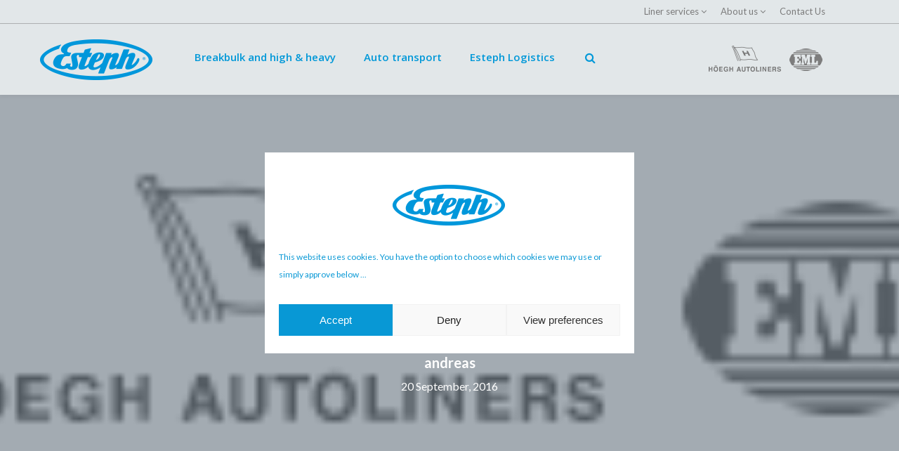

--- FILE ---
content_type: text/html; charset=UTF-8
request_url: https://esteph.dk/topbannerlogo/
body_size: 21808
content:
<!DOCTYPE html>

<html dir="ltr" lang="en-US"
	prefix="og: https://ogp.me/ns#" >
<head>
<meta http-equiv="x-ua-compatible" content="IE=Edge"/>
<meta charset="UTF-8" />
<meta name="viewport" content="width=device-width,initial-scale=1.0" />

<link rel="shortcut icon" href="https://esteph.dk/wp-content/uploads/2016/08/fav.png"/>
<script>
mixajaxurl = "https://esteph.dk/wp-admin/admin-ajax.php";
</script>
<!-- html5.js for IE less than 9 -->
<!--[if lt IE 9]>
<script src="https://esteph.dk/wp-content/themes/theFox/js/html5.js"></script>
<![endif]-->
<!-- css3-mediaqueries.js for IE less than 9 -->
<!--[if lt IE 9]>
<script src="https://esteph.dk/wp-content/themes/theFox/js/css3-mediaqueries.js"></script>
<![endif]-->

		<!-- All in One SEO 4.3.7 - aioseo.com -->
		<title>topbannerlogo | Esteph</title>
		<meta name="robots" content="max-image-preview:large" />
		<link rel="canonical" href="https://esteph.dk/topbannerlogo/" />
		<meta name="generator" content="All in One SEO (AIOSEO) 4.3.7" />
		<meta property="og:locale" content="en_US" />
		<meta property="og:site_name" content="Esteph | Esteph - RoRo" />
		<meta property="og:type" content="article" />
		<meta property="og:title" content="topbannerlogo | Esteph" />
		<meta property="og:url" content="https://esteph.dk/topbannerlogo/" />
		<meta property="article:published_time" content="2016-09-20T10:51:23+00:00" />
		<meta property="article:modified_time" content="2016-09-20T10:51:23+00:00" />
		<meta name="twitter:card" content="summary" />
		<meta name="twitter:title" content="topbannerlogo | Esteph" />
		<meta name="google" content="nositelinkssearchbox" />
		<script type="application/ld+json" class="aioseo-schema">
			{"@context":"https:\/\/schema.org","@graph":[{"@type":"BreadcrumbList","@id":"https:\/\/esteph.dk\/topbannerlogo\/#breadcrumblist","itemListElement":[{"@type":"ListItem","@id":"https:\/\/esteph.dk\/#listItem","position":1,"item":{"@type":"WebPage","@id":"https:\/\/esteph.dk\/","name":"Home","description":"Esteph - RoRo","url":"https:\/\/esteph.dk\/"},"nextItem":"https:\/\/esteph.dk\/topbannerlogo\/#listItem"},{"@type":"ListItem","@id":"https:\/\/esteph.dk\/topbannerlogo\/#listItem","position":2,"item":{"@type":"WebPage","@id":"https:\/\/esteph.dk\/topbannerlogo\/","name":"topbannerlogo","url":"https:\/\/esteph.dk\/topbannerlogo\/"},"previousItem":"https:\/\/esteph.dk\/#listItem"}]},{"@type":"ItemPage","@id":"https:\/\/esteph.dk\/topbannerlogo\/#itempage","url":"https:\/\/esteph.dk\/topbannerlogo\/","name":"topbannerlogo | Esteph","inLanguage":"en-US","isPartOf":{"@id":"https:\/\/esteph.dk\/#website"},"breadcrumb":{"@id":"https:\/\/esteph.dk\/topbannerlogo\/#breadcrumblist"},"author":{"@id":"https:\/\/esteph.dk\/author\/andreas\/#author"},"creator":{"@id":"https:\/\/esteph.dk\/author\/andreas\/#author"},"datePublished":"2016-09-20T10:51:23+00:00","dateModified":"2016-09-20T10:51:23+00:00"},{"@type":"Organization","@id":"https:\/\/esteph.dk\/#organization","name":"Esteph","url":"https:\/\/esteph.dk\/"},{"@type":"Person","@id":"https:\/\/esteph.dk\/author\/andreas\/#author","url":"https:\/\/esteph.dk\/author\/andreas\/","name":"andreas","image":{"@type":"ImageObject","@id":"https:\/\/esteph.dk\/topbannerlogo\/#authorImage","url":"https:\/\/secure.gravatar.com\/avatar\/1a34621d11a3b41b228eefe56dfb7742?s=96&d=mm&r=g","width":96,"height":96,"caption":"andreas"}},{"@type":"WebSite","@id":"https:\/\/esteph.dk\/#website","url":"https:\/\/esteph.dk\/","name":"Esteph","description":"Esteph - RoRo","inLanguage":"en-US","publisher":{"@id":"https:\/\/esteph.dk\/#organization"}}]}
		</script>
		<!-- All in One SEO -->

<link rel='dns-prefetch' href='//fonts.googleapis.com' />
<link rel='dns-prefetch' href='//s.w.org' />
<link rel="alternate" type="application/rss+xml" title="Esteph &raquo; Feed" href="https://esteph.dk/feed/" />
<script type="text/javascript">
window._wpemojiSettings = {"baseUrl":"https:\/\/s.w.org\/images\/core\/emoji\/13.1.0\/72x72\/","ext":".png","svgUrl":"https:\/\/s.w.org\/images\/core\/emoji\/13.1.0\/svg\/","svgExt":".svg","source":{"concatemoji":"https:\/\/esteph.dk\/wp-includes\/js\/wp-emoji-release.min.js"}};
/*! This file is auto-generated */
!function(e,a,t){var n,r,o,i=a.createElement("canvas"),p=i.getContext&&i.getContext("2d");function s(e,t){var a=String.fromCharCode;p.clearRect(0,0,i.width,i.height),p.fillText(a.apply(this,e),0,0);e=i.toDataURL();return p.clearRect(0,0,i.width,i.height),p.fillText(a.apply(this,t),0,0),e===i.toDataURL()}function c(e){var t=a.createElement("script");t.src=e,t.defer=t.type="text/javascript",a.getElementsByTagName("head")[0].appendChild(t)}for(o=Array("flag","emoji"),t.supports={everything:!0,everythingExceptFlag:!0},r=0;r<o.length;r++)t.supports[o[r]]=function(e){if(!p||!p.fillText)return!1;switch(p.textBaseline="top",p.font="600 32px Arial",e){case"flag":return s([127987,65039,8205,9895,65039],[127987,65039,8203,9895,65039])?!1:!s([55356,56826,55356,56819],[55356,56826,8203,55356,56819])&&!s([55356,57332,56128,56423,56128,56418,56128,56421,56128,56430,56128,56423,56128,56447],[55356,57332,8203,56128,56423,8203,56128,56418,8203,56128,56421,8203,56128,56430,8203,56128,56423,8203,56128,56447]);case"emoji":return!s([10084,65039,8205,55357,56613],[10084,65039,8203,55357,56613])}return!1}(o[r]),t.supports.everything=t.supports.everything&&t.supports[o[r]],"flag"!==o[r]&&(t.supports.everythingExceptFlag=t.supports.everythingExceptFlag&&t.supports[o[r]]);t.supports.everythingExceptFlag=t.supports.everythingExceptFlag&&!t.supports.flag,t.DOMReady=!1,t.readyCallback=function(){t.DOMReady=!0},t.supports.everything||(n=function(){t.readyCallback()},a.addEventListener?(a.addEventListener("DOMContentLoaded",n,!1),e.addEventListener("load",n,!1)):(e.attachEvent("onload",n),a.attachEvent("onreadystatechange",function(){"complete"===a.readyState&&t.readyCallback()})),(n=t.source||{}).concatemoji?c(n.concatemoji):n.wpemoji&&n.twemoji&&(c(n.twemoji),c(n.wpemoji)))}(window,document,window._wpemojiSettings);
</script>
<style type="text/css">
img.wp-smiley,
img.emoji {
	display: inline !important;
	border: none !important;
	box-shadow: none !important;
	height: 1em !important;
	width: 1em !important;
	margin: 0 0.07em !important;
	vertical-align: -0.1em !important;
	background: none !important;
	padding: 0 !important;
}
</style>
	<link rel='stylesheet' id='svc-fontawosem-css-css'  href='https://esteph.dk/wp-content/plugins/svc-post-grid-addon/assets/css/font-awesome.min.css' type='text/css' media='all' />
<link rel='stylesheet' id='svc-front-css-css'  href='https://esteph.dk/wp-content/plugins/svc-post-grid-addon/assets/css/front.css' type='text/css' media='all' />
<link rel='stylesheet' id='formcraft-common-css'  href='https://esteph.dk/wp-content/plugins/formcraft3/dist/formcraft-common.css' type='text/css' media='all' />
<link rel='stylesheet' id='formcraft-form-css'  href='https://esteph.dk/wp-content/plugins/formcraft3/dist/form.css' type='text/css' media='all' />
<link rel='stylesheet' id='logooos-style-css'  href='https://esteph.dk/wp-content/plugins/wp_logooos_plugin/css/logos.css' type='text/css' media='all' />
<link rel='stylesheet' id='cmplz-general-css'  href='https://esteph.dk/wp-content/plugins/complianz-gdpr/assets/css/cookieblocker.min.css' type='text/css' media='all' />
<link rel='stylesheet' id='style-css'  href='https://esteph.dk/wp-content/themes/theFox/style.css' type='text/css' media='all' />
<link rel='stylesheet' id='style_end-css'  href='https://esteph.dk/wp-content/themes/theFox/style_end.css' type='text/css' media='all' />
<link rel='stylesheet' id='media-queries-css'  href='https://esteph.dk/wp-content/themes/theFox/media-queries_wide.css' type='text/css' media='all' />
<link rel='stylesheet' id='child-style-css'  href='https://esteph.dk/wp-content/themes/theFox_child_theme/style.css' type='text/css' media='all' />
<link rel='stylesheet' id='googlefonts-css'  href='https://fonts.googleapis.com/css?family=Lato%3A100%2C300%2C400%2C600%2C700%2C900%7COpen+Sans%3A700%2C300%2C600%2C400%7CRaleway%3A900%7CPlayfair+Display%7C&#038;ver=ab4849719944ce58e7ac46b9769e3a86' type='text/css' media='all' />
<link rel='stylesheet' id='rgs-css'  href='https://esteph.dk/wp-content/themes/theFox/css/rgs.css' type='text/css' media='all' />
<link rel='stylesheet' id='css3_animations-css'  href='https://esteph.dk/wp-content/themes/theFox/css/animations.css' type='text/css' media='all' />
<link rel='stylesheet' id='flexslidercss-css'  href='https://esteph.dk/wp-content/themes/theFox/includes/Flexslider/flexslider.css' type='text/css' media='all' />
<link rel='stylesheet' id='font-awesome-thefox-css'  href='https://esteph.dk/wp-content/themes/theFox/css/font-awesome.css' type='text/css' media='all' />
<link rel='stylesheet' id='moon-css'  href='https://esteph.dk/wp-content/themes/theFox/css/moon.css' type='text/css' media='all' />
<link rel='stylesheet' id='elegant-css'  href='https://esteph.dk/wp-content/themes/theFox/css/elegant.css' type='text/css' media='all' />
<link rel='stylesheet' id='prettyphotocss-css'  href='https://esteph.dk/wp-content/themes/theFox/includes/prettyPhoto/css/prettyPhoto.css' type='text/css' media='all' />
<link rel='stylesheet' id='zilla-likes-css'  href='https://esteph.dk/wp-content/themes/theFox/includes/zilla-likes/styles/zilla-likes.css' type='text/css' media='all' />
<link rel='stylesheet' id='js_composer_front-css'  href='https://esteph.dk/wp-content/themes/theFox/css/thefox_js_composer.css' type='text/css' media='all' />
<link rel='stylesheet' id='bsf-Defaults-css'  href='https://esteph.dk/wp-content/uploads/smile_fonts/Defaults/Defaults.css' type='text/css' media='all' />
<link rel='stylesheet' id='ultimate-style-min-css'  href='https://esteph.dk/wp-content/plugins/Ultimate_VC_Addons/assets/min-css/ultimate.min.css' type='text/css' media='all' />
<link rel='stylesheet' id='redux-google-fonts-rd_data-css'  href='https://fonts.googleapis.com/css?family=Lato%3A400%2C700%2C300%7COpen+Sans%3A600&#038;ver=1635853144' type='text/css' media='all' />
<script type='text/javascript' src='https://esteph.dk/wp-includes/js/jquery/jquery.min.js' id='jquery-core-js'></script>
<script type='text/javascript' src='https://esteph.dk/wp-includes/js/jquery/jquery-migrate.min.js' id='jquery-migrate-js'></script>
<script type='text/javascript' src='https://esteph.dk/wp-content/plugins/revslider/public/assets/js/rbtools.min.js' async id='tp-tools-js'></script>
<script type='text/javascript' src='https://esteph.dk/wp-content/plugins/revslider/public/assets/js/rs6.min.js' async id='revmin-js'></script>
<script type='text/javascript' src='https://esteph.dk/wp-content/plugins/Ultimate_VC_Addons/assets/min-js/ultimate.min.js' id='ultimate-script-js'></script>
<link rel="https://api.w.org/" href="https://esteph.dk/wp-json/" /><link rel="alternate" type="application/json" href="https://esteph.dk/wp-json/wp/v2/media/1951" /><link rel="EditURI" type="application/rsd+xml" title="RSD" href="https://esteph.dk/xmlrpc.php?rsd" />
<link rel="wlwmanifest" type="application/wlwmanifest+xml" href="https://esteph.dk/wp-includes/wlwmanifest.xml" /> 

<link rel='shortlink' href='https://esteph.dk/?p=1951' />
<link rel="alternate" type="application/json+oembed" href="https://esteph.dk/wp-json/oembed/1.0/embed?url=https%3A%2F%2Festeph.dk%2Ftopbannerlogo%2F" />
    <style>
	.svc_post_grid_list_container{ display:none;}
	#loader {background-image: url("https://esteph.dk/wp-content/plugins/svc-post-grid-addon/inc/../addons/post-grid/css/loader.GIF");}
	</style>
    <script type="text/javascript">
(function(url){
	if(/(?:Chrome\/26\.0\.1410\.63 Safari\/537\.31|WordfenceTestMonBot)/.test(navigator.userAgent)){ return; }
	var addEvent = function(evt, handler) {
		if (window.addEventListener) {
			document.addEventListener(evt, handler, false);
		} else if (window.attachEvent) {
			document.attachEvent('on' + evt, handler);
		}
	};
	var removeEvent = function(evt, handler) {
		if (window.removeEventListener) {
			document.removeEventListener(evt, handler, false);
		} else if (window.detachEvent) {
			document.detachEvent('on' + evt, handler);
		}
	};
	var evts = 'contextmenu dblclick drag dragend dragenter dragleave dragover dragstart drop keydown keypress keyup mousedown mousemove mouseout mouseover mouseup mousewheel scroll'.split(' ');
	var logHuman = function() {
		if (window.wfLogHumanRan) { return; }
		window.wfLogHumanRan = true;
		var wfscr = document.createElement('script');
		wfscr.type = 'text/javascript';
		wfscr.async = true;
		wfscr.src = url + '&r=' + Math.random();
		(document.getElementsByTagName('head')[0]||document.getElementsByTagName('body')[0]).appendChild(wfscr);
		for (var i = 0; i < evts.length; i++) {
			removeEvent(evts[i], logHuman);
		}
	};
	for (var i = 0; i < evts.length; i++) {
		addEvent(evts[i], logHuman);
	}
})('//esteph.dk/?wordfence_lh=1&hid=F677BEDABF8412E6D88DFCD3AEC387E5');
</script>			<style>.cmplz-hidden {
					display: none !important;
				}</style><!-- Custom Styling -->
<style type="text/css">
#logo_img img{max-width:164px;}.cl_before_logo{margin-right:112px;}.cl_after_logo{margin-left:112px;}.nav_type_9_c #logo_img, .nav_type_9_c .logo_text{margin-left:-82px;}.nav_type_9_c #logo_img,.nav_type_9_c .logo_text{min-width:164px;}#mobile-menu{background:#0079cc}#mobile-menu ul ul,#mobile-menu #rd_wpml #lang_sel ul ul{background:#0a6282;}#mobile-menu ul ul ul{background:#35384d;}#mobile-menu .mobile-ul-open > a{color:#ffa723}#mobile-menu .mobile-ul-open:after{color:#ffa723 !important;}#mobile-menu .current_page_item{ background:#0b3852;}#mobile-menu .current_page_item > a { border-left:2px solid #ffa723;}#mobile-menu ul li a,#mobile-menu #rd_wpml #lang_sel a{color:#ffffff}#mobile-menu .menu-item-has-children:after{color:#5a5d6b;}#mobile-menu ul li li li a{color:#69708f}#mobile-menu ul ul .menu-item-has-children:after{color:#5d637d;}#mobile_menu_search #search input[type=text]{background:#0b3852 !important; color:#69708f;}#mobile_menu_search #search input[type=submit]{color:#69708f;}#top_bar,#rd_wpml #lang_sel ul ul{background:#e2e7e9;}.topbar_type_1,.topbar_type_1 a,.topbar_type_1 #rd_wpml #lang_sel a{color:#7c7c7c;}.topbar_type_1 strong,.topbar_type_1 .topbar_woocommerce_login.type1 .topbar_sign_in,.topbar_type_1 .topbar_woocommerce_login.type1 .topbar_register,.topbar_type_1 .topbar_woocommerce_login.type1 .topbar_signed_in,.topbar_type_1 #rd_wpml #lang_sel li li a:hover{color:#ffffff;}.topbar_type_1 .top_email:before,.topbar_type_1 .top_phone:before,.topbar_type_1 .top_text:before{color:#e0991f;}.topbar_type_1 .top_email,.topbar_type_1 .top_phone,.topbar_type_1 #header_socials,.topbar_type_1 .header_current_cart{border-right:1px solid #7c7c7c; padding-right:20px; padding-left:20px;}.topbar_type_1 .topbar_woocommerce_login{border-right:1px solid #7c7c7c; border-left:1px solid #7c7c7c; padding-right:20px; padding-left:20px;}.topbar_type_1 #rd_wpml,.topbar_type_1 .top_bar_menu{border-right:1px solid #7c7c7c;}.topbar_type_1 .wrapper > div:first-child {border-left:1px solid #7c7c7c;}.topbar_type_1 .topbar_woocommerce_login.type1 .topbar_register{ border:1px solid #7c7c7c; border-bottom:2px solid #7c7c7c}.topbar_type_1 .topbar_woocommerce_login.type2 .topbar_register{ border:1px solid #7c7c7c; background:#7c7c7c; color:#e2e7e9;}.topbar_type_1 .topbar_woocommerce_login.type2 .topbar_sign_in,.topbar_type_1 .topbar_woocommerce_login.type2 .topbar_signed_in{ border:1px solid #7c7c7c;}.topbar_type_1 #header_socials a:hover{ color:#ffffff;}.topbar_type_2,.topbar_type_2 a,.topbar_type_2 #rd_wpml #lang_sel a{color:#7c7c7c;}.topbar_type_2 strong,.topbar_type_2 .topbar_woocommerce_login.type1 .topbar_sign_in,.topbar_type_2 .topbar_woocommerce_login.type1 .topbar_register,.topbar_type_2 .topbar_woocommerce_login.type1 .topbar_signed_in,.topbar_type_2 #rd_wpml #lang_sel li li a:hover{color:#ffffff;}.topbar_type_2 .top_email:before,.topbar_type_2 .top_phone:before,.topbar_type_2 .top_text:before{color:#e0991f;}.topbar_type_2 .top_email,.topbar_type_2 .top_phone,.topbar_type_2 #header_socials,.topbar_type_2 .header_current_cart{border-right:1px solid #7c7c7c; padding-right:20px; padding-left:20px;}.topbar_type_2 .topbar_woocommerce_login{border-right:1px solid #7c7c7c; border-left:1px solid #7c7c7c; padding-right:20px; padding-left:20px;}.topbar_type_2 { border-top:5px solid #8798a3;}.topbar_type_2 #rd_wpml,.topbar_type_2 .top_bar_menu{border-right:1px solid #7c7c7c;}.topbar_type_2 .wrapper > div:first-child {border-left:1px solid #7c7c7c;}.topbar_type_2 .topbar_woocommerce_login.type1 .topbar_register{ border:1px solid #7c7c7c; border-bottom:2px solid #7c7c7c}.topbar_type_2 .topbar_woocommerce_login.type2 .topbar_register{ border:1px solid #7c7c7c; background:#7c7c7c; color:#e2e7e9;}.topbar_type_2 .topbar_woocommerce_login.type2 .topbar_sign_in,.topbar_type_2 .topbar_woocommerce_login.type2 .topbar_signed_in{ border:1px solid #7c7c7c;}.topbar_type_2 #header_socials a:hover{ color:#ffffff;}.topbar_type_3,.topbar_type_3 a,.topbar_type_3 #rd_wpml #lang_sel a{color:#7c7c7c;}.topbar_type_3 strong,.topbar_type_3 .topbar_woocommerce_login.type1 .topbar_sign_in,.topbar_type_3 .topbar_woocommerce_login.type1 .topbar_register,.topbar_type_3 .topbar_woocommerce_login.type1 .topbar_signed_in,.topbar_type_3 #rd_wpml #lang_sel li li a:hover{color:#ffffff;}.topbar_type_3 .top_email:before,.topbar_type_3 .top_phone:before,.topbar_type_3 .top_text:before{color:#e0991f;}.topbar_type_2 { border-top:5px solid #8798a3;}.topbar_type_3 .topbar_woocommerce_login.type1 .topbar_register{ border:1px solid #7c7c7c; border-bottom:2px solid #7c7c7c}.topbar_type_3 .topbar_woocommerce_login.type2 .topbar_register{ border:1px solid #7c7c7c; background:#7c7c7c; color:#e2e7e9;}.topbar_type_3 .topbar_woocommerce_login.type2 .topbar_sign_in,.topbar_type_3 .topbar_woocommerce_login.type2 .topbar_signed_in{ border:1px solid #7c7c7c;}.topbar_type_3 #header_socials a:hover{ color:#ffffff;}.topbar_type_4,.topbar_type_4 a,.topbar_type_4 #rd_wpml #lang_sel a{color:#7c7c7c;}.topbar_type_4 strong,.topbar_type_4 .topbar_woocommerce_login.type1 .topbar_sign_in,.topbar_type_4 .topbar_woocommerce_login.type1 .topbar_register,.topbar_type_4 .topbar_woocommerce_login.type1 .topbar_signed_in,.topbar_type_4 #rd_wpml #lang_sel li li a:hover{color:#ffffff;}.topbar_type_4 .top_email:before,.topbar_type_4 .top_phone:before,.topbar_type_4 .top_text:before{color:#e0991f;}.topbar_type_4 { border-top:5px solid #8798a3;}.topbar_type_4 .topbar_woocommerce_login.type1 .topbar_register{ border:1px solid #7c7c7c; border-bottom:2px solid #7c7c7c}.topbar_type_4 .topbar_woocommerce_login.type2 .topbar_register{ border:1px solid #7c7c7c; background:#7c7c7c; color:#e2e7e9;}.topbar_type_4 .topbar_woocommerce_login.type2 .topbar_sign_in,.topbar_type_4 .topbar_woocommerce_login.type2 .topbar_signed_in{ border:1px solid #7c7c7c;}.topbar_type_4 #header_socials a:hover{ color:#ffffff;}.topbar_type_5,.topbar_type_5 a,.topbar_type_5 #rd_wpml #lang_sel a{color:#7c7c7c;}.topbar_type_5 strong,.topbar_type_5 .topbar_woocommerce_login.type1 .topbar_sign_in,.topbar_type_5 .topbar_woocommerce_login.type1 .topbar_register,.topbar_type_5 .topbar_woocommerce_login.type1 .topbar_signed_in,.topbar_type_5 #rd_wpml #lang_sel li li a:hover,.topbar_woocommerce_login.type2 .topbar_sign_in:hover,.top_email a:hover{color:#ffffff;}.topbar_type_5 .top_email:before,.topbar_type_5 .top_phone:before,.topbar_type_5 .top_text:before{color:#e0991f; }.topbar_type_5 .top_email,.topbar_type_5 .top_phone,.topbar_type_5 #header_socials,.topbar_type_5 .header_current_cart{border-right:1px solid #7c7c7c; padding-right:20px; padding-left:20px;}.topbar_type_5 .topbar_woocommerce_login{border-right:1px solid #7c7c7c; border-left:1px solid #7c7c7c; padding-right:20px; padding-left:20px;}.topbar_type_5 .wrapper > div:first-child {border-left:1px solid #7c7c7c;}.topbar_type_5 #rd_wpml,.topbar_type_5 .top_bar_menu{border-right:1px solid #7c7c7c;}.topbar_type_5 { border-top:4px solid #8798a3; border-bottom:1px solid #7c7c7c}.topbar_type_5 .topbar_woocommerce_login.type1 .topbar_register{ border:1px solid #7c7c7c; border-bottom:2px solid #7c7c7c}.topbar_type_5 .topbar_woocommerce_login.type2 .topbar_register{ border:1px solid #7c7c7c; background:#7c7c7c; color:#e2e7e9;}.topbar_type_5 .topbar_woocommerce_login.type2 .topbar_sign_in,.topbar_type_5 .topbar_woocommerce_login.type2 .topbar_signed_in{ border:1px solid #7c7c7c;}.topbar_type_5 #header_socials a:hover{ color:#ffffff;}.header_current_cart .cart-content-tb.tbi-with-border{border:1px solid #7c7c7c;}.header_current_cart .cart-content-tb.tbi-with-bg{background:#7c7c7c;}.header_current_cart .cart-content-tb:before{color:#e0991f;}.header_current_cart .cart-content-tb:hover{color:#7c7c7c;}.nav_type_1 ul li a,.nav_type_2 ul li a,.nav_type_3 ul li a,.nav_type_4 ul li a,.nav_type_5 ul li a,.nav_type_6 ul li a,.nav_type_7 ul li a,.nav_type_8 ul li a,.nav_type_9 ul li a,.nav_type_9_c ul li a,.nav_type_10 ul li a,.nav_type_11 ul li a,.nav_type_12 ul li a,.nav_type_13 ul li a,.nav_type_14 ul li a,.nav_type_15 ul li a,.nav_type_16 ul li a,.nav_type_17 ul li a,.nav_type_18 ul li a,.nav_type_19 ul li a,.nav_type_19_f ul li a{font-family:Open Sans !important; font-size:15px !important; font-weight:600 !important; }.transparent_header{background:!important;}.transparent_header{border-bottom:1px solid rgba(255,255,255,0.25)!important;}header,.mt_menu{background:#e2e7e9;}header.transparent_header.opaque_header{background:#e2e7e9 !important; border-bottom:none!important;}#nav_button:before,#nav_button_alt:before{color:#0098d8;}.logo_text a{color:#0098d8;}.transparent_header .logo_text a{color:#fff;}.transparent_header.opaque_header .logo_text a{color:#0098d8;}.transparent_header nav > ul > li > a, .transparent_header .cart-content, .transparent_header nav > li.current-menu-item li a, .transparent_header #searchtop_img .fa-search, .transparent_header .header_si a, .transparent_header #nav_button:before {
	color:rgba(255,255,255,0.85)!important;
	}.nav_type_1 nav ul,.nav_type_1 .header_current_cart{background:transparent;}.nav_type_1 ul li a,.nav_type_1 a#searchtop_img{color:#0098d8;}.nav_type_1 nav ul li a:hover,.nav_type_1 > ul > .current-menu-item > a{color:#ffffff; background:transparent;}.nav_type_1 .cart-content:hover,.nav_type_1 #searchtop_img:hover i{color:#ffffff;}header.nav_type_2{border-top:1px solid transparent;}.nav_type_2 nav ul,.nav_type_2 .header_current_cart{background:transparent;}.nav_type_2 ul li a,.nav_type_2 a#searchtop_img{color:#0098d8;}.nav_type_2 nav ul li a:hover,.nav_type_2 > ul > .current-menu-item > a,.transparent_header.nav_type_2 nav > ul > .current-menu-item > a,.transparent_header.nav_type_2 nav > ul > li > a:hover{color:#ffffff; border-top:3px solid #ffffff; }.nav_type_2 .cart-content:hover,.nav_type_2 #searchtop_img:hover i{color:#ffffff;}header.nav_type_3{border-top:1px solid transparent;}.nav_type_3 nav ul,.nav_type_3 .header_current_cart{background:transparent;}.nav_type_3 ul li a,.nav_type_3 a#searchtop_img{color:#0098d8;}.nav_type_3 nav ul li a:hover,.nav_type_3 > ul > .current-menu-item > a{color:#ffffff; background:transparent;}.nav_type_3 .cart-content:hover,.nav_type_3 #searchtop_img:hover i{color:#ffffff;}header.nav_type_4{border-top:1px solid transparent;}.nav_type_4 nav ul,.nav_type_4 .header_current_cart{background:transparent;}.nav_type_4 ul li a,.nav_type_4 a#searchtop_img{color:#0098d8;}.nav_type_4 nav ul li a:hover,.nav_type_4  > ul > .current-menu-item > a{color:#ffffff; background:transparent;}.nav_type_4 .cart-content:hover,.nav_type_4 #searchtop_img:hover i{color:#ffffff;}.nav_type_5 nav ul,.nav_type_5 .header_current_cart{background:transparent;}.nav_type_5 ul li a{color:#0098d8; border-top:5px solid transparent;}.nav_type_5 a#searchtop_img{color:#0098d8;}.nav_type_5 nav ul li a:hover,.nav_type_5 > ul > .current-menu-item > a,.transparent_header.nav_type_5 nav > ul > .current-menu-item > a,.transparent_header.nav_type_5 nav > ul > li > a:hover{color:#ffffff; border-top:5px solid #ffffff !important; }.nav_type_5 .cart-content:hover,.nav_type_5 #searchtop_img:hover i{color:#ffffff;}.nav_type_6 nav ul,.nav_type_6 .header_current_cart{background:transparent;}.nav_type_6 ul li a{color:#0098d8; border-top:5px solid transparent;}.nav_type_6 a#searchtop_img{color:#0098d8;}.nav_type_6 nav ul li a:hover,.nav_type_6 > ul > .current-menu-item > a,.transparent_header.nav_type_6 nav > ul > .current-menu-item > a,.transparent_header.nav_type_6 nav > ul > li > a:hover{color:#ffffff; border-top:5px solid #ffffff !important;}.nav_type_6 .cart-content:hover,.nav_type_6 #searchtop_img:hover i{color:#ffffff;}.nav_type_7 nav ul,.nav_type_7 .header_current_cart{background:transparent;}.nav_type_7 ul li a,.nav_type_7 a#searchtop_img{color:#0098d8;}.nav_type_7 nav ul li a:hover,.nav_type_7 > ul > .current-menu-item > a{color:#ffffff; background:transparent;}.nav_type_7 .cart-content:hover,.nav_type_7 #searchtop_img:hover i{color:#ffffff;}header.nav_type_8{border-top:1px solid transparent;}.nav_type_8 nav ul,.nav_type_8 .header_current_cart{background:transparent;}.nav_type_8 ul li a,.nav_type_8 a#searchtop_img{color:#0098d8;}.nav_type_8 nav ul li a:hover,.nav_type_8 > ul > .current-menu-item > a{color:#ffffff; background:transparent;}.nav_type_8 .cart-content:hover,.nav_type_8 #searchtop_img:hover i{color:#ffffff;}.nav_type_9 nav ul,.nav_type_9 .header_current_cart{background:transparent;}.nav_type_9 ul li a{color:#0098d8; border-top:5px solid rgba(0,0,0,0);}.nav_type_9 a#searchtop_img{color:#0098d8;}.nav_type_9 nav ul li a:hover,.nav_type_9 > ul > .current-menu-item > a,.transparent_header.nav_type_9 nav > ul > .current-menu-item > a,.transparent_header.nav_type_9 nav > ul > li > a:hover{color:#ffffff; border-top:5px solid #ffffff !important;}.nav_type_9 .cart-content:hover,.nav_type_9 #searchtop_img:hover i{color:#ffffff;}.nav_type_9_c nav ul,.nav_type_9_c .header_current_cart{background:transparent;}.nav_type_9_c ul li a{color:#0098d8; border-top:5px solid rgba(0,0,0,0);}.nav_type_9_c a#searchtop_img{color:#0098d8;}.nav_type_9_c nav ul li a:hover,.nav_type_9_c > ul > .current-menu-item > a,.transparent_header.nav_type_9_c nav > ul > .current-menu-item > a,.transparent_header.nav_type_9_c nav > ul > li > a:hover{color:#ffffff; border-top:5px solid #ffffff !important;}.nav_type_9_c .header_current_cart,.nav_type_9_c #searchtop{display:none !important;}.nav_type_10 nav ul,.nav_type_10 .header_current_cart{background:transparent;}.nav_type_10 ul li a{color:#0098d8; border-top:5px solid rgba(0,0,0,0);}.nav_type_10 a#searchtop_img{color:#0098d8;}.nav_type_10 nav ul li a:hover,.nav_type_10 > ul > .current-menu-item > a,.transparent_header.nav_type_15 nav > ul > .current-menu-item > a,.transparent_header.nav_type_15 nav > ul > li > a:hover{color:#ffffff; border-top:5px solid #ffffff !important;}.nav_type_10 .cart-content:hover,.nav_type_10 #searchtop_img:hover i{color:#ffffff;}.nav_type_11 nav ul,.nav_type_11 .header_current_cart{background:transparent;}.nav_type_11 ul li a{color:#0098d8; border:1px solid rgba(0,0,0,0);}.nav_type_11 a#searchtop_img{color:#0098d8;}.nav_type_11 nav ul li a:hover,.nav_type_11 > ul > .current-menu-item > a,.transparent_header.nav_type_11 nav > ul > .current-menu-item > a,.transparent_header.nav_type_11 nav > ul > li > a:hover{color:#ffffff; border:1px solid #ffffff !important; background:transparent;}.nav_type_11 .cart-content:hover,.nav_type_11 #searchtop_img:hover i{color:#ffffff;}.nav_type_12 nav ul,.nav_type_12 .header_current_cart{background:transparent;}.nav_type_12 ul li a{color:#0098d8; border:2px solid rgba(0,0,0,0);}.nav_type_12 a#searchtop_img{color:#0098d8;}.nav_type_12 nav ul li a:hover,.nav_type_12 > ul > .current-menu-item > a,.transparent_header.nav_type_12 nav > ul > .current-menu-item > a,.transparent_header.nav_type_12 nav > ul > li > a:hover{color:#ffffff; border:2px solid #ffffff !important; background:transparent;}.nav_type_12 .cart-content:hover,.nav_type_12 #searchtop_img:hover i{color:#ffffff;}header.nav_type_13{border-top:2px solid transparent;}.nav_type_13 nav ul,.nav_type_13 .header_current_cart{background:transparent;}.nav_type_13 ul li a,.nav_type_13 a#searchtop_img{color:#0098d8;}.nav_type_13 nav ul li a:hover,.nav_type_13 > ul > .current-menu-item > a{color:#ffffff; background:transparent;}.nav_type_13 .cart-content:hover,.nav_type_13 #searchtop_img:hover i{color:#ffffff;}header.nav_type_14{border-top:5px solid transparent;}.nav_type_14 nav ul,.nav_type_1 .header_current_cart{background:transparent;}.nav_type_14 ul li a,.nav_type_14 a#searchtop_img{color:#0098d8;}.nav_type_14 nav ul li a:hover,.nav_type_14 > ul > .current-menu-item > a{color:#ffffff; background:transparent;}.nav_type_14 .cart-content:hover,.nav_type_14 #searchtop_img:hover i{color:#ffffff;}.header_bottom_nav.transparent_header.opaque_header{background:transparent !important;}header.nav_type_15,.header_bottom_nav.nav_type_15{border-top:1px solid transparent;}.header_bottom_nav.nav_type_15{background:transparent;}.nav_type_15 ul li a{color:#0098d8; border-right:1px solid transparent}.nav_type_15 ul li:first-child a{border-left:1px solid transparent} .nav_type_15 nav ul li a:hover,.nav_type_15 > ul > .current-menu-item > a{color:#ffffff; background:transparent;}header #header_socials a,.nav_type_15 a#searchtop_img{color:#0098d8;}header #header_socials a:hover{color:#ffffff;}.header_bottom_nav.nav_type_15 .cart-content:hover,.header_bottom_nav.nav_type_15 #searchtop_img:hover i{color:#ffffff;}.header_bottom_nav.nav_type_16{border-top:1px solid transparent;}.header_bottom_nav.nav_type_16{background:transparent;}.nav_type_16 ul li a,.nav_type_16 a#searchtop_img{color:#0098d8;}.nav_type_16 nav ul li a:hover,.nav_type_16 > ul > .current-menu-item > a{color:#ffffff; background:transparent;}.header_bottom_nav.nav_type_16 .cart-content:hover,.header_bottom_nav.nav_type_16 #searchtop_img:hover i{color:#ffffff;}.header_bottom_nav.nav_type_17{border-top:1px solid transparent;}.header_bottom_nav.nav_type_17{background:transparent;}.nav_type_17 ul li a,.nav_type_17 a#searchtop_img{color:#0098d8;}.nav_type_17 nav ul li a:hover,.nav_type_17 > ul > .current-menu-item > a,.transparent_header.nav_type_17 nav > ul > .current-menu-item > a,.transparent_header.nav_type_17 nav > ul > li > a:hover{color:#ffffff; border-top:3px solid #ffffff !important;}.header_bottom_nav.nav_type_17 .cart-content:hover,.header_bottom_nav.nav_type_17 #searchtop_img:hover i{color:#ffffff;}.header_bottom_nav.nav_type_18{border-top:1px solid transparent;}.header_bottom_nav.nav_type_18{background:transparent;}.nav_type_18 ul li a,.nav_type_18 a#searchtop_img{color:#0098d8;}.nav_type_18 nav ul li a:hover,.nav_type_18 > ul >.current-menu-item > a{color:#ffffff; backgroundtransparent;}.header_bottom_nav.nav_type_18 .cart-content:hover,.header_bottom_nav.nav_type_18 #searchtop_img:hover i{color:#ffffff;}.nav_type_19 ul li a,.nav_type_19_f ul li a{color:#0098d8;}.nav_type_19 ul > li > a,.nav_type_19_f ul > li > a{border-bottom:1px solid transparent;}.nav_type_19 ul ul li a,.nav_type_19_f ul ul li a{border-right:1px solid transparent;}#edge-search-form .search_button_icon{color:#0098d8;}.nav_type_19 ul li a:hover,.nav_type_19 > ul > .current-menu-item > a,.nav_type_19_f ul li a:hover,.nav_type_19_f > ul > .current-menu-item > a{color:#ffffff;}.nav_type_19 .cart-content:hover,.nav_type_19 #searchtop_img:hover i,.nav_type_19_f .cart-content:hover,.nav_type_19_f #searchtop_img:hover i{color:#ffffff;}#fixed_header_socials a{color:#0098d8;}#fixed_header_socials a{border:1px solid transparent;}.fixed_header_left{border-right:1px solid #ecf0f1;}#edge-search-form input[type=text]{border:1px solid transparent; background:#e2e7e9;}ul.header_current_cart li .cart-content{color:#0098d8; font-weight: normal;}.transparent_header.opaque_header nav > ul > li > a, .transparent_header.opaque_header .cart-content{color:#0098d8 !important;}.transparent_header.opaque_header nav > ul > li > a:hover,.transparent_header nav > ul > .current-menu-item > a,.transparent_header.opaque_header nav > ul > .current-menu-item > a,.transparent_header nav > ul > li > a:hover{color:#ffffff !important;}#header_container nav .rd_megamenu ul ul li a, .rd_megamenu ul ul li a,#header_container nav ul ul li a{font-family:Lato !important; font-size:15px !important; font-weight:400 !important; line-height:20px !important; }ul.header_cart_dropdown,.header_cart_dropdown .button,#search-form,#search-form.pop_search_form #ssform,.child_pages_ctn li,#header_container nav ul li ul,#header_container nav ul li ul a{background:#e2e7e9;}#header_container nav .rd_megamenu ul li a, .rd_megamenu ul li a,.header_cart_dropdown ul.cart_list li a,.header_cart_dropdown .widget_shopping_cart_content .rd_cart_buttons a{color:#2c3e50;}.header_cart_dropdown, #header_container nav .rd_megamenu ul ul li a, .rd_megamenu ul ul li a,#header_container nav ul ul li a,.header_cart_dropdown .rd_clear_btn,.header_cart_dropdown .total,#search-form.pop_search_form #ssform,.child_pages_ctn a{color:#0079cc;}.header_cart_dropdown .quantity,.header_cart_dropdown .product_list_widget span.amount,.header_cart_dropdown .total .amount,.search_button_icon{color:#134b6b;}.header_cart_dropdown ul.cart_list li a.remove:hover,.child_pages_ctn a:hover{background:#0079cc; color:#e2e7e9;}.header_cart_dropdown ul.cart_list li a:hover{color:#0079cc;}.header_cart_dropdown .rd_clear_btn:hover{color:#222533;}ul.header_cart_dropdown,#search-form.pop_search_form #ssform{border:1px solid #ecf0f1;}#header_container nav ul ul .current-menu-item li a, #header_container nav ul ul li a{border-left:1px solid #ecf0f1;}#header_container .fixed_header_left nav ul ul ul li a{border-left:1px solid #ecf0f1 !important;}#header_container .fixed_header_left nav ul ul .current-menu-item li a, #header_container .fixed_header_left nav ul ul li a{border-right:1px solid #ecf0f1 !important;}#header_container .fixed_header_left nav ul ul, #header_container .fixed_header_left nav ul ul{border-top:1px solid #ecf0f1 !important;}#header_container nav ul ul li,ul.header_cart_dropdown ul.product_list_widget li.child_pages_ctn a{border-bottom:1px solid #ecf0f1;}#header_container .rd_megamenu ul li ul,.header_cart_dropdown .clear_total{border-top:1px solid #ecf0f1;}#header_container nav ul ul,.widget_shopping_cart_content,#search-form{border-top:3px solid #134b6b;}.current_item_number{background:#134b6b;}.rd_cart_buttons{background:#222533;}.header_cart_dropdown .button{background:#e2e7e9; border:2px solid #e2e7e9  !important;}.header_cart_dropdown .widget_shopping_cart_content .rd_cart_buttons .button:hover{background:#222533; border:2px solid #e2e7e9 !important; color:#e2e7e9;}.current_item_number:before{border-color: transparent #134b6b transparent;}.header_cart_dropdown ul.cart_list li a.remove{background:#0079cc;}#header_container nav ul ul li a:hover,#header_container nav ul ul li.current-menu-item > a{background:#ecf0f1; color:#2c3e50;}#header_container nav ul ul .mm_widget_area{border:none!important; border-left:1px solid #ecf0f1 !important;}#header_container nav .rd_megamenu .mm_widget_area .rd_megamenu_widget_area .product_list_widget a{color:#2c3e50;}#header_container nav .rd_megamenu .mm_widget_area .rd_megamenu_widget_area .product_list_widget a:hover{color:#0079cc;}#header_container nav .rd_megamenu .mm_widget_area .rd_megamenu_widget_area .sb_widget h3{color:#2c3e50}#header_container nav .rd_megamenu .mm_widget_area .rd_megamenu_widget_area #lang_sel a{color:#0079cc; background:#e2e7e9; border:1px solid #ecf0f1}#header_container nav .rd_megamenu .mm_widget_area .rd_megamenu_widget_area #lang_sel a:hover{color:#2c3e50;}#header_container nav .rd_megamenu .mm_widget_area .rd_megamenu_widget_area .widget_recent_entries ul li{border-bottom:1px solid #ecf0f1}#header_container nav .rd_megamenu .mm_widget_area .rd_megamenu_widget_area .widget_recent_entries ul li a{color:#0079cc}#header_container nav .rd_megamenu .mm_widget_area .rd_megamenu_widget_area .widget_recent_entries ul li a:hover{color:#134b6b}#header_container nav .rd_megamenu .mm_widget_area .rd_megamenu_widget_area #recentcomments li{border-bottom:1px solid #ecf0f1}#header_container nav .rd_megamenu .mm_widget_area .rd_megamenu_widget_area #recentcomments li a{color:#2c3e50;}#header_container nav .rd_megamenu .mm_widget_area .rd_megamenu_widget_area #recentcomments li a:hover{color:#0079cc;}#header_container nav .rd_megamenu .mm_widget_area .rd_megamenu_widget_area .rd_widget_recent_entries li{border-bottom:1px solid #ecf0f1}#header_container nav .rd_megamenu .mm_widget_area .rd_megamenu_widget_area .w_comment a{color:#0079cc;}#header_container nav .rd_megamenu .mm_widget_area .rd_megamenu_widget_area .w_comment a:hover{color:#134b6b;}#header_container nav .rd_megamenu .mm_widget_area .rd_megamenu_widget_area .widget_recent_entry h4 a{color:#2c3e50;}#header_container nav .rd_megamenu .mm_widget_area .rd_megamenu_widget_area .widget_recent_entry h4 a:hover{color:#134b6b;}#header_container nav .rd_megamenu .mm_widget_area .rd_megamenu_widget_area .widget_archive ul li,#header_container nav .rd_megamenu .mm_widget_area .rd_megamenu_widget_area .widget_meta ul li{border-bottom:1px solid #ecf0f1}#header_container nav .rd_megamenu .mm_widget_area .rd_megamenu_widget_area .widget_archive ul li a,#header_container nav .rd_megamenu .mm_widget_area .rd_megamenu_widget_area .widget_meta ul li a{color:#0079cc;}#header_container nav .rd_megamenu .mm_widget_area .rd_megamenu_widget_area .widget_archive ul li a:hover,#header_container nav .rd_megamenu .mm_widget_area .rd_megamenu_widget_area .widget_meta ul li a:hover{color:#134b6b;}#header_container nav .rd_megamenu .mm_widget_area .rd_megamenu_widget_area .page_item a, #header_container nav .rd_megamenu .mm_widget_area .rd_megamenu_widget_area .menu-item a{border-bottom:1px solid #ecf0f1; color:#0079cc;}#header_container nav .rd_megamenu .mm_widget_area .rd_megamenu_widget_area .page_item a:hover, #header_container nav .rd_megamenu .mm_widget_area .rd_megamenu_widget_area .menu-item a:hover,#header_container nav .rd_megamenu .mm_widget_area .rd_megamenu_widget_area .current_page_item a,#header_container nav .rd_megamenu .mm_widget_area .rd_megamenu_widget_area .current_page_item a{color:#134b6b; }#header_container nav .rd_megamenu .mm_widget_area .rd_megamenu_widget_area .page_item a:before, #header_container nav .rd_megamenu .mm_widget_area .rd_megamenu_widget_area .menu-item a:before { color:#222533;}#header_container nav .rd_megamenu .mm_widget_area .rd_megamenu_widget_area #wp-calendar caption{background:#2c3e50; color:#e2e7e9}#header_container nav .rd_megamenu .mm_widget_area .rd_megamenu_widget_area #wp-calendar{border:1px solid #ecf0f1}#wp-calendar th{color:#222533;}#header_container nav .rd_megamenu .mm_widget_area .rd_megamenu_widget_area #wp-calendar tbody td a{color:#fff; background:#222533;}#header_container nav .rd_megamenu .mm_widget_area .rd_megamenu_widget_area #wp-calendar tbody td a:hover{color:#fff; background:#134b6b;}#header_container nav .rd_megamenu .mm_widget_area .rd_megamenu_widget_area #wp-calendar td#next a:hover:after,#header_container nav .rd_megamenu .mm_widget_area .rd_megamenu_widget_area #wp-calendar td#prev a:hover:after{background:#134b6b;}body{font-family:Lato; font-size:16px; font-weight:; line-height:25px; }p{  line-height:25px; }h1{font-family:Lato; font-size:34px; font-weight:700; line-height:42px; }h2{font-family:Lato; font-size:24px; font-weight:700; line-height:36px; }h3{font-family:Lato; font-size:20px; font-weight:700; line-height:24px; }h4{font-family:Lato; font-size:18px; font-weight:700; line-height:24px; }h5{font-family:Lato; font-size:16px; font-weight:400; line-height:24px; }h6{font-family:Lato; font-size:14px; font-weight:300; line-height:24px; }body,#jprePercentage{color:#525252}body a,.hl_color,#sidebar #search input[type=submit]:hover,.wpb_widgetised_column #search input[type=submit]:hover,.strong_colored strong{color:#ff8000}body a:hover{color:#ff8000}h1,h2,h3,h4,h5,h6{color:#2c3e50}.partners_left, .partners_right{background:#2c3e50}.def_section,blockquote{background:#ffffff}#to_top:hover,.b-read-now:hover{background:#21c2f8}::-webkit-input-placeholder{color:#a1b1bc}:-moz-placeholder{color:#a1b1bc}::-moz-placeholder{color:#a1b1bc}:-ms-input-placeholder{color:#a1b1bc}#sidebar #search input[type=submit],.wpb_widgetised_column #search input[type=submit]{color:#a1b1bc}input[type=text], input[type=email], input[type=password], textarea,#coupon_code{color:#a1b1bc; border:1px solid #eceef0; background:#ffffff;}input[type="checkbox"]{color:#ffffff; border:1px solid #eceef0; background:#ffffff;}input[type=checkbox]:checked{color:#ffffff; border:1px solid #46d1ff; background:#46d1ff;}.flex-direction-nav li a{color:#2c3e50; background:#ffffff;}.wpb_text_column ol li:before{background:#525252}.wpb_text_column ol li:hover:before{background:#ff8000}blockquote{ border:1px solid #ecf0f1; }blockquote:before,.post-password-form input[type=submit]{ background:#21c2f8; }.code_box_ctn{ background:#f9fafb; }.wp-caption{ background:#f9fafb; border:1px solid #ecf0f1; }.tp-caption a {color: #fff;}.tp-caption a:hover { color: #fff;}.tp-bannertimer{background: #ff8000; background: -moz-linear-gradient(left,  #ff8000 0%, #46d1ff 100%); background: -webkit-gradient(linear, left top, right top, color-stop(0%,#ff8000), color-stop(100%,#46d1ff)); background: -webkit-linear-gradient(left,  #ff8000 0%,#46d1ff 100%); background: -o-linear-gradient(left,  #ff8000 0%,#46d1ff 100%); background: -ms-linear-gradient(left,  #ff8000 0%,#46d1ff 100%); background: linear-gradient(to right,  #ff8000 0%,#46d1ff 100%); filter: progid:DXImageTransform.Microsoft.gradient( startColorstr="#ff8000", endColorstr="#46d1ff",GradientType=1 );} .page_title_ctn{border-bottom:1px solid #ecf0f1;  }.page_title_ctn h1{color:#2c3e50; }#crumbs a,#crumbs span{color:#a1b1bc; }.rd_child_pages{color:#a1b1bc; border:1px solid #a1b1bc; background:#ffffff;}.search_results strong{color:#ff8000; }.search_sf .rd_search_sc #search input[type=submit]{background:#2c3e50 !important;}.search_sf .rd_search_sc #search input[type=submit]:hover{background:#ff8000 !important;}.post_single .post-title h2 a,.blog_related_post .post-title h2 a,.logged-in-as a{color:#2c3e50}.post_single .post-title h2 a:hover,.blog_related_post .post-title h2 a:hover{color:#ff8000}.mejs-container .mejs-controls,.audio_ctn{background:#525252 !important;}.mejs-controls .mejs-time-rail .mejs-time-current{background:#2c3e50 !important; }.mejs-controls .mejs-horizontal-volume-slider .mejs-horizontal-volume-current{background:#ff8000 !important; }.post_quote_text,.post_quote_author,.post_single_business .post_quote_text:after{background:#21c2f8; color:#ffffff!important;}.post-info a{color:#525252}.post_single .post-info a:hover{color:#ff8000}.single_post_navigation,.post-info{border-bottom:1px solid #ecf0f1}.single_post_navigation_bottom{border-top:1px solid #ecf0f1}.tags_icon{background:#2c3e50; color:#ffffff;}.single_post_tags{border:1px solid #eceef0; background:#ffffff;}.shareicons_icon{background:#21c2f8; color:#ffffff;}.single_post_share_icon{border:1px solid #eceef0; background:#ffffff;}.single_post_share_icon .share-box li a{color:#a1b1bc;}.single_post_share_icon .share-box li a:hover{color:#21c2f8 !important;}#author-bio{border:1px solid #eceef0; background:#f9fafb; color:#a1b1bc; box-shadow:0 0px 0px #ffffff, 0 4px 0 -1px #ffffff, 0 0px 0px 0px #ffffff,0 0px 0px #ffffff, 0 4px 0 0px #ecf0f1, 0px 0px 0px 0px #ffffff;}#author-info h3{color:#2c3e50;}.author_posts_link{color:#a1b1bc;}.author_posts_link:hover{color:#21c2f8;}.comment_ctn{border:1px solid #eceef0; background:#ffffff; color:#a1b1bc; box-shadow:0 0px 0px #ffffff, 0 4px 0 -1px #ffffff, 0 0px 0px 0px #ffffff,0 0px 0px #ffffff, 0 4px 0 0px #ecf0f1, 0px 0px 0px 0px #ffffff;}#business_comments #comments ul li .details span.Reply a{border:1px solid #eceef0; background:#ffffff; color:#a1b1bc;}.comment_count h3 a{color:#2c3e50}#comments ul li .details span.author a,#comments ul li .details span.author{color:#2c3e50}#comments ul li .details span.date a{color:#a1b1bc}#comments ul li .details span.Reply a{background:#a1b1bc; color:#ffffff}#comments ul li .details span.Reply a:hover{background:#222533; color:#ffffff}#business_comments #comments ul li .comment_ctn{border-bottom:1px solid #ecf0f1;}#comments > ul > li ul{border-left:1px solid #ecf0f1}#comments ul li li .comment_ctn:before{background:#ecf0f1;}input.single_post_author,input.single_post_email,input.single_post_url,.single_post_comment{background:#f9fafb}input.single_post_author:focus,input.single_post_email:focus,input.single_post_url:focus,.single_post_comment:focus{background:#ffffff}#add-comment input#submit{background:#2c3e50; color:#ffffff}#add-comment input#submit:hover{background:#ff8000; color:#ffffff}#business_comments #add-comment input#submit,#respond input#submit{background:#ff8000; color:#ffffff}#business_comments #add-comment input#submit:hover,,#respond input#submit:hover{background:#ff8000; color:#ffffff}#business_comments #comments ul li .details span.Reply a:hover{background:#ff8000 !important; color:#ffffff; border-color:#ff8000;}.blog_related_post .more-link{border:1px solid #2c3e50; color:#2c3e50; background:#ffffff;}.blog_related_post .more-link:hover{color:#ffffff; background:#2c3e50;}.cbp_type03 .rp_left,.cbp_type03 .rp_right{background:#2c3e50}.cbp_type03 .rp_left:hover,.cbp_type03 .rp_right:hover{background:#ff8000}.cbp_type03 .blog_related_post .more-link:hover{background:#ff8000; border-color:#ff8000;}.cbp_type05 .rp_left,.cbp_type05 .rp_right,.cbp_type08 .rp_left,.cbp_type08 .rp_right{background:#ff8000}.cbp_type05 .rp_left:hover,.cbp_type05 .rp_right:hover,.cbp_type08 .rp_left:hover,.cbp_type08 .rp_right:hover{background:#222533}.cbp_type05 .carousel_recent_post .blog_box_content,.cbp_type08 .carousel_recent_post .blog_box_content{color:#525252}.cbp_type05 .carousel_recent_post h5.widget_post_title a,.cbp_type08 .carousel_recent_post h5.widget_post_title a{color:#2c3e50}.cbp_type05 .carousel_recent_post:hover .blog_box_content,.cbp_type05 .blog_post_link_ctn,.cbp_type08 .carousel_recent_post:hover .blog_box_content,.cbp_type08 .blog_post_link_ctn{background:#2c3e50; color:#a1b1bc;}.cbp_type05 .carousel_recent_post:hover h5.widget_post_title a,.cbp_type08 .carousel_recent_post:hover h5.widget_post_title a{color:#ffffff}.cbp_type06 .rp_left,.cbp_type06 .rp_right{background:#525252}.cbp_type06 .rp_left:hover,.cbp_type06 .rp_right:hover{background:#2c3e50}.cbp_type06 .carousel_recent_post .blog_box_content{color:#525252}.cbp_type06 .carousel_recent_post h5.widget_post_title a{color:#2c3e50}.cbp_type06 a.more-link{background:#525252; color:#fff;}.cbp_type06 a.more-link:after{background:#2c3e50; color:#fff;}.cbp_type06 a.more-link:hover{background:#ff8000; color:#fff;}.cbp_type06 a.more-link:hover:after{
background: rgba(0, 0, 0, 0.21); color:#fff;}.sp_left:hover,.sp_right:hover{background:#ff8000; border-color:#ff8000;}.sb_widget h3{color:#2c3e50}.sb_widget > h3:before{border-top:7px solid #ff8000; border-bottom:7px solid #46d1ff;}#sidebar #lang_sel a,.wpb_widgetised_column #lang_sel a{color:#525252; background:#ffffff; border:1px solid #ecf0f1}#sidebar #lang_sel a:hover,.wpb_widgetised_column #lang_sel a:hover{color:#2c3e50;}#sidebar .widget_recent_entries ul li,.wpb_widgetised_column .widget_recent_entries ul li{border-bottom:1px solid #ecf0f1}#sidebar .widget_recent_entries ul li a,.wpb_widgetised_column .widget_recent_entries ul li a{color:#525252}#sidebar .widget_recent_entries ul li a:hover,.wpb_widgetised_column .widget_recent_entries ul li a:hover{color:#ff8000}#sidebar #recentcomments li,.wpb_widgetised_column #recentcomments li{border-bottom:1px solid #ecf0f1}#sidebar #recentcomments li a,.wpb_widgetised_column #recentcomments li a,#sidebar .tweets li a,.wpb_widgetised_column .tweets li a{color:#2c3e50;}#sidebar #recentcomments li a:hover,.wpb_widgetised_column  #recentcomments li a:hover{color:#ff8000;}#sidebar .rd_widget_recent_entries li,.wpb_widgetised_column .rd_widget_recent_entries li,#sidebar  .tweets li,.wpb_widgetised_column .tweets li{border-bottom:1px solid #ecf0f1}#sidebar .tagcloud a ,.wpb_widgetised_column .tagcloud a {border:1px solid #ecf0f1; color:#525252}#sidebar .tagcloud a:hover,.wpb_widgetised_column .tagcloud a:hover{background:#21c2f8; border-color:#21c2f8; color:#ffffff;}#sidebar .w_comment a,.wpb_widgetised_column .w_comment a{color:#525252;}#sidebar .w_comment a:hover,.wpb_widgetised_column .w_comment a:hover{color:#ff8000;}#sidebar .widget_recent_entry h4 a,.wpb_widgetised_column .widget_recent_entry h4 a{color:#2c3e50;}#sidebar .widget_recent_entry h4 a:hover,.wpb_widgetised_column .widget_recent_entry h4 a:hover{color:#ff8000;}#sidebar .widget_archive ul li,#sidebar .widget_meta ul li,.wpb_widgetised_column .widget_archive ul li,.wpb_widgetised_column .widget_meta ul li{border-bottom:1px solid #ecf0f1}#sidebar .widget_archive ul li a,#sidebar .widget_meta ul li a,.wpb_widgetised_column  .widget_archive ul li a,.wpb_widgetised_column .widget_meta ul li a{color:#525252;}#sidebar .widget_archive ul li a:hover,#sidebar .widget_meta ul li a:hover,.wpb_widgetised_column .widget_archive ul li a:hover,.wpb_widgetised_column .widget_meta ul li a:hover{color:#ff8000;}#sidebar .page_item a, #sidebar .menu-item a,.wpb_widgetised_column .page_item a,.wpb_widgetised_column .menu-item a{border-bottom:1px solid #ecf0f1; color:#525252;}#sidebar .page_item a:hover, #sidebar .menu-item a:hover,#sidebar .current_page_item a,#sidebar .current_page_item a,.wpb_widgetised_column .page_item a:hover,.wpb_widgetised_column .menu-item a:hover,.wpb_widgetised_column .current_page_item a{color:#ff8000; }#sidebar .page_item a:before, #sidebar .menu-item a:before,.wpb_widgetised_column .page_item a:before,.wpb_widgetised_column .menu-item a:before{ color:#21c2f8;}#wp-calendar caption{background:#2c3e50; color:#ffffff}#wp-calendar{border:1px solid #ecf0f1}#wp-calendar th{color:#21c2f8;}#wp-calendar tbody td a{color:#fff; background:#21c2f8;}#wp-calendar tbody td a:hover{color:#fff; background:#ff8000;}#wp-calendar td#next a:hover:after,#wp-calendar td#prev a:hover:after{background:#ff8000;}.rd_widget_recent_entries .thumbnail a:before,.port_tn a:before,.rd_widget_recent_entries_f .thumbnail a:before{background:#21c2f8;}.single_port_navigation,.port_details_full_information .item_details_info{border-bottom:1px solid #ecf0f1;}.all_projects_btn{color:#525252;}.next_project{border:1px solid #ecf0f1; background:#ecf0f1; color:#2c3e50;}.next_project:hover{border:1px solid #222533; background:#222533; color:#fff;}.previous_project{border:1px solid #525252; background:#ffffff; color:#525252;}.previous_project:hover{border:1px solid #ff8000; background:#ff8000; color:#fff;}.port_details_subtitle{color:#ff8000;}.port_meta{border-bottom:1px solid #ecf0f1;}.next_project{border-bottom:1px solid #ecf0f1;}.port_vp a{background:#2c3e50;}.port_vp a:hover{background:#ff8000; color:#fff;}.single_staff_meta{border-top:1px solid #ecf0f1;}#member_email a:hover, .sc-share-box #member_email a, .single_staff_social #member_email a,.share_icons_business .share-box #member_email a{background:#ff8000;}.product_filtering {border-bottom:1px solid #ecf0f1}.filter_param,.filter_param li ul{background:#ffffff; border:1px solid #eceef0; color:#a1b1bc;}.filter_param strong{color:#2c3e50;}.current_li:after{border-left:1px solid #eceef0;}.filter_param.filter_param_sort{background:#a1b1bc; border:1px solid #a1b1bc;}.filter_param.filter_param_sort a{color:#ffffff}.filter_param.filter_param_order a,.filter_param.filter_param_count a{color:#a1b1bc}.filter_param.filter_param_order a:hover,.filter_param.filter_param_count a:hover{color:#222533}.shop_two_col,.shop_three_col,.shop_four_col,.caroufredsel_wrapper .inner_product,.woocommerce .products li{color:#a1b1bc; background:#ffffff; border:1px solid #eceef0;}.custom_cart_button a{color:#a1b1bc;}.custom_cart_button a:hover{color:#222533;}.product_box {border-top:1px solid #eceef0; border-bottom:1px solid #eceef0;}.product_box h3{color:#2c3e50;}.product_box h3:hover{color:#21c2f8;}.product_box .price{color:#a1b1bc;}.product_box .price del{color:#a1b1bc !important;}.product_box .price ins{color:#21c2f8;}.adding_to_cart_working .icon_status_inner:before{color:#ff8000;}.adding_to_cart_completed .icon_status_inner:before{color:#ff8000;}.single_product_main_image div,.single_products_thumbnails img,.single_product_navigation .previous_product,.single_product_navigation .next_product {border:1px solid #ecf0f1 }.single_product_navigation .previous_product:hover,.single_product_navigation .next_product:hover{border:1px solid #222533; background:#222533; color:#ffffff }.single_products_thumbnails img.selected{border:1px solid #ff8000 }.product_nav_left:hover,.product_nav_right:hover{background:#ff8000 }.product_title.entry-title,.woocommerce-tabs ul li a,.related h2,.single_product_navigation .previous_product,.single_product_navigation .next_product,.woocommerce-page #reviews #comments ol.commentlist li .comment-text p.meta strong, .woocommerce-page #reviews #comments h2,.show_review_form.button {color:#2c3e50 }.summary.entry-summary .price,.summary.entry-summary .price del,.show_review_form.button,.woocommerce-page #reviews #comments ol.commentlist li .comment-text p.meta{color:#525252 }.summary.entry-summary .price ins,.woocommerce-product-rating .woocommerce-review-link,.custom_cart_button .button.add_to_cart_button.product_type_simple.added{color:#ff8000 }.woocommerce-product-rating .woocommerce-review-link:hover{color:#ff8000 }button.single_add_to_cart_button.button.alt{color:#2c3e50; background:#ffffff; border:2px solid #2c3e50; }button.single_add_to_cart_button.button.alt:hover{color:#ffffff; background:#ff8000; border:2px solid #ff8000; }.single_product_navigation{border-top:1px solid #ecf0f1 }.related_left, .related_right,.upsells_left, .upsells_right{border:1px solid #eceef0; color:#a1b1bc ; background:#ffffff;}.related_left:hover, .related_right:hover,.upsells_left:hover, .upsells_right:hover{border:1px solid #46d1ff; color:#ffffff ; background:#46d1ff;}.woo-share-box ul li a,.woo_img_next,.woo_img_prev{background:#ecf0f1; color:#525252 ;}.woo_img_next:hover,.woo_img_prev:hover{background:#222533; color:#ffffff ;}.woocommerce-tabs .tabs li a{border-right:1px solid #ecf0f1 }.woocommerce-tabs,.woocommerce-tabs li.active{border-left:1px solid #ecf0f1 }.woocommerce-tabs li.active{border-bottom:1px solid #ffffff }.woocommerce-tabs .tabs li a{border-top:1px solid #ecf0f1 }.woocommerce-tabs .panel{border:1px solid #ecf0f1 }.woocommerce-page #reviews #comments h2,#reviews #comments ol.commentlist li{border-bottom:1px solid #ecf0f1 !important; }.chosen-container-single .chosen-single,#rd_login_form .inline,.product-description a,.shipping td:last-child{color:#525252}.chosen-container-single .chosen-single,.select2-drop{background:#ffffff}.woocommerce-cart .cart_totals h2, .woocommerce-cart form h2, .woocommerce-checkout .woocommerce h2,.woocommerce form .form-row label, .woocommerce-page form .form-row label,.checkout_steps .active_step,.product-qty,.rd_order_total,.country_to_state,.cross-sells h2,.woocommerce-cart .cart_totals,.shop_table.order_details tfoot,.woocommerce .order_details li strong, .woocommerce-page .order_details li strong{color:#2c3e50}.woocommerce-cart .cart_totals strong, .rd_order_total .total strong,.shop_table.order_details tfoot .amount,.order_complete_ctn h3,.customer_details dd{color:#ff8000;}.woocommerce-checkout input[type=text],.woocommerce-checkout input[type=email],.woocommerce-checkout input[type=password],.woocommerce-checkout textarea,.form-row .chosen-container-single .chosen-single,.woocommerce-checkout .product-name img,.order_and_total_wrapper,.user_current_cart,.woocommerce-page table.cart img,.woocommerce-message, .woocommerce-error, .woocommerce-info,.country_to_state,.shop_table.order_details,.woocommerce .order_details, .woocommerce-page .order_details,#calc_shipping_state,.woocommerce-cart #coupon_code,.woocommerce form .form-row input.input-text,.country_to_state .select2-choice,.state_select .select2-choice,#calc_shipping_state .select2-choice,.select2-drop-active,#braintree-cc-exp-month, #braintree-cc-exp-year{border:1px solid #ecf0f1; color: #525252;}.woocommerce-page input[type=submit],.woocommerce-page button[type=submit],.customer_details_next,.rd_create_acc,#place_order,.rd_coupon_form .alt2,.coupon input.button.alt2,#review_form  input[type=submit],.woocommerce .addresses .title .edit, .woocommerce-page .addresses .title .edit {background:#ff8000; color:#ffffff;}.cart_details_back,.customer_details_back,#rd_login_form input[type=submit],#rd_login_form button[type=submit],.rd_guest_acc,.update_cart input.checkout-button.button,.cart-collaterals .shipping_calculator .button,.create_acc_done,.wc-backward{background:#525252; color:#ffffff;}.shop_table thead{background:#ecf0f1; color:#2c3e50;}ul.payment_methods.methods li{border-bottom:1px solid #ecf0f1;}.woocommerce-page .order_details li{border-right:1px solid #ecf0f1;}.cart_totals tr td,.cart_totals tr th{border:1px solid #ecf0f1 !important;}.cart_totals tr td{border-left:none!important;}.cart_totals tr:first-child td,.cart_totals tr:first-child th{border-bottom:none!important;}.cart_totals tr:last-child td,.cart_totals tr:last-child th{border-top:none!important;}.show_review_form.button:hover{color:#222533;}.woocommerce-page input[type=submit]:hover,.woocommerce-page button[type=submit]:hover,.customer_details_next:hover,.rd_create_acc:hover,#place_order:hover,.rd_coupon_form .alt2:hover,.coupon input.button.alt2:hover,#review_form input[type=submit]:hover,.woocommerce .addresses .title .edit:hover, .woocommerce-page .addresses .title .edit:hover{background:#ff8000; color:#ffffff;}.cart_details_back:hover,.customer_details_back:hover,.rd_guest_acc:hover,#rd_login_form input[type=submit]:hover,#rd_login_form button[type=submit]:hover,.update_cart input.checkout-button.button:hover,.cart-collaterals .shipping_calculator .button:hover,.wc-backward:hover{background:#222533; color:#ffffff;}.my_account_orders{border:1px solid #ecf0f1;}nav.woocommerce-MyAccount-navigation ul li a{color:#525252}a.woocommerce-MyAccount-downloads-file.button.alt { background#ff8000;}#sidebar #searchform div #s,.wpb_widgetised_column #searchform div #s{background:#ffffff !important; border:1px solid #eceef0; color:#a1b1bc}#s::-webkit-input-placeholder{color:#a1b1bc}#s:-moz-placeholder{color:#a1b1bc}#s::-moz-placeholder{color:#a1b1bc}#s:-ms-input-placeholder{color:#a1b1bc}.widget_product_search input[type=submit]{background:none!important; color:#a1b1bc}.widget_product_search input[type=submit]:hover{background:none!important; color:#46d1ff}.ui-slider-handle.ui-state-default.ui-corner-all{background:#ff8000}.ui-slider-range.ui-widget-header.ui-corner-all{background:#ecf0f1}.price_slider.ui-slider.ui-slider-horizontal.ui-widget.ui-widget-content.ui-corner-all{border:1px solid #ecf0f1}.price_slider_amount button.button{color:#ffffff; background:#525252;}#sidebar .price_label,.wpb_widgetised_column .price_label{color:#525252}.price_label .to,.price_label .from{color:#2c3e50}#sidebar .widget_price_filter .price_slider_amount .button:hover,.wpb_widgetised_column .widget_price_filter .price_slider_amount .button:hover{background:#222533; color:#ffffff;}.product_list_widget a,#sidebar .widget_shopping_cart a.button{color:#2c3e50}ul.product_list_widget li{border-bottom:1px solid #ecf0f1}.product_list_widget span.amount{color:#525252}.product_list_widget ins span.amount{color:#ff8000}#sidebar .cat-item a,.wpb_widgetised_column .cat-item a{color:#2c3e50}#sidebar .cat-item a:hover,.wpb_widgetised_column .cat-item a:hover{color:#ff8000}#sidebar .cat-item,.wpb_widgetised_column .cat-item,#sidebar .cat-item .children,.wpb_widgetised_column .cat-item .children{border-top:1px solid #ecf0f1}#sidebar .cat-item .children .children a,.wpb_widgetised_column .cat-item .children .children a{color:#525252}#sidebar .cat-item .children .children a:hover,.wpb_widgetised_column .cat-item .children .children a:hover{color:#222533}#sidebar .cat-got-children:after,.wpb_widgetised_column .cat-got-children:after{border-color:#525252; color:#525252;}#sidebar .product_list_widget span.amount,.wpb_widgetised_column .product_list_widget span.amount{color:#525252}#sidebar .product_list_widget ins span.amount,.wpb_widgetised_column .product_list_widget ins span.amount{color:#ff8000}#header_container .cart-notification{background:#222533; border-left:5px solid #ff8000;  }#header_container .cart-notification,#sidebar .widget_shopping_cart .rd_clear_btn{color:#525252; }#header_container .cart-notification span{color:#ffffff; }.rd_tabs li,.rd_tabs.horizontal .tabs-container{background:#ffffff; }.rd_tabs.horizontal .tabs li,.rd_tabs.horizontal .tabs-container{border:1px solid #ecf0f1; }.rd_tabs.horizontal .tabs li:last-child{border-right:1px solid #ecf0f1 !important; }.rd_tabs.horizontal .active{border-bottom:1px solid #ffffff !important; }.rd_tabs.horizontal.rd_tab_1 li a,.rd_tabs.horizontal.rd_tab_2 li a,.rd_tabs.horizontal.rd_tab_4 li a{color:#525252; }.rd_tabs.horizontal.rd_tab_1 li a:hover,.rd_tabs.horizontal.rd_tab_2 li a:hover,.rd_tabs.horizontal.rd_tab_4 li a:hover{color:#2c3e50; }.rd_tabs.horizontal.rd_tab_1 .active {border-top:3px solid #ff8000; }.rd_tabs.horizontal.rd_tab_1 .active a,.rd_tabs.horizontal.rd_tab_2 .active a,.rd_tabs.horizontal.rd_tab_1 .active a:hover,.rd_tabs.horizontal.rd_tab_2 .active a:hover{color:#ff8000; }.rd_tabs.horizontal.rd_tab_2 .active {border-top:4px solid #ff8000; }.rd_tabs.horizontal.rd_tab_3 .tabs li{background:#525252; }.rd_tabs.horizontal.rd_tab_3 .tabs li a{color:#ffffff; }.rd_tabs.horizontal.rd_tab_3 .tabs li.active {background:#ffffff; }.rd_tabs.horizontal.rd_tab_3 .tabs li.active a{color:#2c3e50; }.rd_tabs.horizontal.rd_tab_4 li.active a{color:#2c3e50; }.rd_tabs.rd_vtab_1 #tabs{border-top:1px solid #ecf0f1; }.rd_tabs.rd_vtab_1 li,.rd_tabs.rd_vtab_1 .tab_content{border:1px solid #ecf0f1; }.rd_tabs.rd_vtab_1 li{background:#f9fafb; }.rd_tabs.rd_vtab_1 li.active,.rd_tabs.rd_vtab_1 .tabs-container{background:#ffffff; }.rd_tabs.rd_vtab_1.rd_vtab_left li.active {border-left:1px solid rgba(0,0,0,0); border-right:1px solid #ffffff;}.rd_tabs.rd_vtab_1.rd_vtab_right li.active {border-right:1px solid rgba(0,0,0,0); border-left:1px solid #ffffff;}.rd_tabs.vertical li a{color:#525252;}.rd_tabs.rd_vtab_1.vertical.rd_vtab_left li a{border-left:5px solid#f9fafb;}.rd_tabs.rd_vtab_1.vertical.rd_vtab_right li a{border-right:5px solid#f9fafb;}.rd_tabs.rd_vtab_1.vertical.rd_vtab_left li.active a{color:#ff8000; border-left:5px solid#ff8000;}.rd_tabs.rd_vtab_1.vertical.rd_vtab_right li.active a{color:#ff8000; border-right:5px solid#ff8000;}.rd_tabs.rd_vtab_2 li{border-bottom:1px solid #ecf0f1; }.rd_tabs.rd_vtab_2 li.active a{color:#ff8000; }.rd_tabs.rd_vtab_2 li{border-bottom:1px solid #ecf0f1; }.rd_tabs.rd_vtab_2.rd_vtab_left .tabs-container{border-left:1px solid #ecf0f1; }.rd_tabs.rd_vtab_2.rd_vtab_left .tab_content{border-left:1px solid #ecf0f1; background:#ffffff;}.rd_tabs.rd_vtab_2.rd_vtab_right .tab_content{border-right:1px solid #ecf0f1; background:#ffffff;}.rd_clear_alert{border:1px solid #ecf0f1; }.thefox_bigloader .loader_button{background:#21C2F8; }#coming_soon_form input[type=button]{background:#1abc9c; }#coming_soon_form input[type=button]:hover{background:#21C2F8; }.thefox_bigloader .loader_tophalf{background: -moz-linear-gradient(left, rgba(52, 192, 191, 0.5) 0%, #1abc9c 100%); background: -webkit-gradient(linear, left top, right top, color-stop(0%,rgba(52, 192, 191, 0.5)) color-stop(100%,#1abc9c)); background: -webkit-linear-gradient(left, rgba(52, 192, 191, 0.5) 0%,#1abc9c 100%); background: -o-linear-gradient(left, rgba(52, 192, 191, 0.5) 0%,#1abc9c 100%); background: -ms-linear-gradient(left, rgba(52, 192, 191, 0.5) 0%,#1abc9c 100%); background: linear-gradient(to right, rgba(52, 192, 191, 0.5) 0%,#1abc9c 100%);}.thefox_bigloader .loader_bottomhalf{background: -moz-linear-gradient(left, rgba(52, 192, 191, 0.5) 1%, rgba(77, 196, 226, 0) 100%); background: -webkit-gradient(linear, left top, right top, color-stop(1%,rgba(52, 192, 191, 0.5)), color-stop(100%,rgba(77, 196, 226, 0))); background: -webkit-linear-gradient(left, rgba(52, 192, 191, 0.5) 1%,rgba(77, 196, 226, 0) 100%); background: -o-linear-gradient(left, rgba(52, 192, 191, 0.5) 1%,rgba(77, 196, 226, 0) 100%); background: -ms-linear-gradient(left, rgba(52, 192, 191, 0.5) 1%,rgba(77, 196, 226, 0) 100%); background: linear-gradient(to right, rgba(52, 192, 191, 0.5) 1%,rgba(77, 196, 226, 0)  100%);}#jpreOverlay .thefox_bigloader .loader_button{background:#21C2F8; }#jpreOverlay .thefox_bigloader .loader_tophalf{background: -moz-linear-gradient(left, rgba(52, 192, 191, 0.5) 0%, #1abc9c 100%); background: -webkit-gradient(linear, left top, right top, color-stop(0%,rgba(52, 192, 191, 0.5)) color-stop(100%,#1abc9c)); background: -webkit-linear-gradient(left, rgba(52, 192, 191, 0.5) 0%,#1abc9c 100%); background: -o-linear-gradient(left, rgba(52, 192, 191, 0.5) 0%,#1abc9c 100%); background: -ms-linear-gradient(left, rgba(52, 192, 191, 0.5) 0%,#1abc9c 100%); background: linear-gradient(to right, rgba(52, 192, 191, 0.5) 0%,#1abc9c 100%);}#jpreOverlay .thefox_bigloader .loader_bottomhalf{background: -moz-linear-gradient(left, rgba(52, 192, 191, 0.5) 1%, rgba(77, 196, 226, 0) 100%); background: -webkit-gradient(linear, left top, right top, color-stop(1%,rgba(52, 192, 191, 0.5)), color-stop(100%,rgba(77, 196, 226, 0))); background: -webkit-linear-gradient(left, rgba(52, 192, 191, 0.5) 1%,rgba(77, 196, 226, 0) 100%); background: -o-linear-gradient(left, rgba(52, 192, 191, 0.5) 1%,rgba(77, 196, 226, 0) 100%); background: -ms-linear-gradient(left, rgba(52, 192, 191, 0.5) 1%,rgba(77, 196, 226, 0) 100%); background: linear-gradient(to right, rgba(52, 192, 191, 0.5) 1%,rgba(77, 196, 226, 0)  100%);}#jpreBar {background: #21c2f8; background: -moz-linear-gradient(left,  #21c2f8 0%, #13d4ae 100%); background: -webkit-gradient(linear, left top, right top, color-stop(0%,#21c2f8), color-stop(100%,#13d4ae)); background: -webkit-linear-gradient(left,  #21c2f8 0%,#13d4ae 100%); background: -o-linear-gradient(left,  #21c2f8 0%,#13d4ae 100%); background: -ms-linear-gradient(left,  #21c2f8 0%,#13d4ae 100%); background: linear-gradient(to right,  #21c2f8 0%,#13d4ae 100%); filter: progid:DXImageTransform.Microsoft.gradient( startColorstr="#21c2f8", endColorstr="#13d4ae",GradientType=1 );} #preloader_3:before{background:#21c2f8}#preloader_3:after{background:#13d4ae}@-webkit-keyframes preloader_3_before { 0% {transform: translateX(0px) rotate(0deg)}  50% {transform: translateX(50px) scale(1.2) rotate(260deg); background:#13d4ae;border-radius:0px;}  100% {transform: translateX(0px) rotate(0deg)}} @keyframes preloader_3_before {  0% {transform: translateX(0px) rotate(0deg)}   50% {transform: translateX(50px) scale(1.2) rotate(260deg); background:#13d4ae;border-radius:0px;}      100% {transform: translateX(0px) rotate(0deg)}} @-webkit-keyframes preloader_3_after {  0% {transform: translateX(0px)}   50% {transform: translateX(-50px) scale(1.2) rotate(-260deg); background:#21c2f8; border-radius:0px;}    100% {transform: translateX(0px)}} @keyframes preloader_3_after {    0% {transform: translateX(0px)}    50% {transform: translateX(-50px) scale(1.2) rotate(-260deg);background:#21c2f8;border-radius:0px;}   100% {transform: translateX(0px)}}#footer_bg,#footer{background:#e2e7e9; }#footer,#footer .cat-item a{color:#444444; }#footer .widget h2,#footer .widget_recent_entry h4 a{color:#444444; }.footer_type_3 .widget h2,.footer_type_8 .widget h2{border-left:5px solid #e0a01f; }#footer a{color:#e0a01f; }#footer a:hover{color:#e0c31f; }#footer .tagcloud a{border:1px solid #444444; color:#444444; }#footer .tagcloud a:hover{border:1px solid #e0a01f; background:#e0a01f !important;  color:#ffffff;}#footer .cat-item a,#footer .children .cat-item a{border-top:1px solid #e2e7e9; border-color:#e2e7e9 !important;}#footer .widget_recent_entries li{border-bottom:1px solid #e2e7e9; border-color:#e2e7e9 !important;}.footer_type_9{border-top:1px solid #e2e7e9;}.footer_type_5{border-top:10px solid #e2e7e9;}.footer_type_10 .widget_line .small_l_left{border-top:3px solid #e0c31f;}#footer .widget_recent_entries ul li{border-bottom:1px solid #e2e7e9}#footer .widget_recent_entries ul li a{color:#444444}#footer .widget_recent_entries ul li a:hover{color:#e0a01f}#footer #recentcomments li{border-bottom:1px solid #e2e7e9}#footer #recentcomments li a{color:#444444;}#footer #recentcomments li a:hover{color:#e0c31f;}#footer .rd_widget_recent_entries li,#footer .rd_widget_recent_entries_f li{border-bottom:1px solid #e2e7e9}#footer .w_comment a{color:#444444;}#footer .w_comment a:hover{color:#e0a01f;}#footer .widget_recent_entry h4 a{color:#444444;}#footer .widget_recent_entry h4 a:hover{color:#e0a01f;}#footer .widget_archive ul li,#footer .widget_meta ul li{border-bottom:1px solid #e2e7e9}#footer .widget_archive ul li a,#footer .widget_meta ul li a{color:#444444;}#footer .widget_archive ul li a:hover,#footer .widget_meta ul li a:hover{color:#ff8000;}#footer .page_item a, #footer .menu-item a{border-bottom:1px solid #e2e7e9; color:#444444;}#footer .page_item a:hover, #footer .menu-item a:hover,#footer .current_page_item a,#footer .current_page_item a{color:#e0a01f; }#footer .page_item a:before, #footer .menu-item a:before { color:#e0a01f;}#footer #wp-calendar caption{background:#444444; color:#e2e7e9;}#footer #wp-calendar{border:1px solid #e2e7e9}#footer #wp-calendar th{color:#e0a01f;}#footer #wp-calendar tbody td a{color:#fff; background:#e0a01f;}#footer #wp-calendar tbody td a:hover{color:#fff; background:#e0a01f;}#footer #wp-calendar td#next a:hover:after,#footer #wp-calendar td#prev a:hover:after{background:#e0a01f;}#footer #lang_sel a{color:#444444; background:#e2e7e9; border:1px solid #444444}#footer #lang_sel a:hover{color:#444444}#footer_coms {background:#e2e7e9; }#footer_coms a{color:#1abc9c; }#footer_coms a:hover,#footer_coms .menu a:hover,.f_si_type1 a:hover,#footer_coms #to_top_img:hover{color:#ffffff; }#footer_coms,#footer_coms .menu a,#f_social_icons a,#footer_coms #to_top_img{color:#444444; }#footer_coms{border-top:1px solid #e2e7e9;}#footer_coms .f_si_type2 #to_top_img{background:#1abc9c!important;}.slidergradient {
    width:100%;
    height:200px;
  

/* Permalink - use to edit and share this gradient: http://colorzilla.com/gradient-editor/#000000+0,000000+100&0.32+0,0+100 */
background: -moz-linear-gradient(top,  rgba(0,0,0,0.32) 0%, rgba(0,0,0,0) 100%); /* FF3.6-15 */
background: -webkit-linear-gradient(top,  rgba(0,0,0,0.32) 0%,rgba(0,0,0,0) 100%); /* Chrome10-25,Safari5.1-6 */
background: linear-gradient(to bottom,  rgba(0,0,0,0.32) 0%,rgba(0,0,0,0) 100%); /* W3C, IE10+, FF16+, Chrome26+, Opera12+, Safari7+ */
filter: progid:DXImageTransform.Microsoft.gradient( startColorstr='#52000000', endColorstr='#00000000',GradientType=0 ); /* IE6-9 */



}

ul {
    
    line-height:24px!important;
}

.footertext {font-size:14px;}

.paddingresults {
    padding: 20px;
    
}

@media only screen and (max-width: 600px) {
    .mobile_row_hide {
        display: none;
    }
}

@media only screen and (min-width: 600px) {
    .pc_row_hide {
        display: none;
    }
}



#testing {
    
    width:100%;
    height:100px;
    background: -moz-linear-gradient(top, rgba(0,0,0,0.35) 0%, rgba(0,0,0,0) 100%); /* FF3.6-15 */
background: -webkit-linear-gradient(top, rgba(0,0,0,0.35) 0%,rgba(0,0,0,0) 100%); /* Chrome10-25,Safari5.1-6 */
background: linear-gradient(to bottom, rgba(0,0,0,0.35) 0%,rgba(0,0,0,0) 100%); /* W3C, IE10+, FF16+, Chrome26+, Opera12+, Safari7+ */
    
    
}



#header_container nav ul ul {
    border-top: 3px solid #0098d8!important;}


.googleplus{
    
    float:right;
    
}


.orangelink {
      color:#ff8000;
    
}

.orangelink:hover {
    color:#ff8000;
    text-decoration:underline;
    
}


.yellow {
      color:#d8be1f;
    font-size:18px;
}

.yellow:hover {
    color:#ff8000;
}

@media (max-width: 1214px) and (min-width: 1036px) {
.nav_type_4.shrinked_header ul li a ul li a {
    padding: 14px 10px 40px 10px !important;
}
}

#mobile-menu .menu-item-has-children:after {
    color: #fff!important;
}

.mt_menu {
    background: #fff!important;}



#footer_coms ul li a {
    color:#3fa1e7!important;}


.nav_type_4 nav ul li a:hover, .nav_type_4 > ul {
    color: #ff8000!important;
    
  
    
}

.nav_type_4 nav .current-menu-item > a {
    
    color:#05548a!important;
    font-weight: bolder!important;
}



.transparent_header {
    border-bottom: 0px solid rgba(255, 255, 255, 0.25) !important;

}

.news_list_item{}
.single_news{ margin-bottom: 10px; border-bottom: 1px solid #417593; padding-bottom: 10px;}
.single_news a{}
.single_news a h2 {
    margin-bottom: 0px;
    color: #fff;
    font-size: 12pt;
    line-height: 22px;
    font-weight: 400;
}

.single_news p {
    margin: 2px 0;
    color: #7aaecc;
    font-size: 10pt;
}






#footer {
    
   padding-bottom: 1px!important;
    overflow: auto;
   min-height: 150px!important;
  

}


.footer_type_1 .widget_wrap {
    margin: 26px 30px 1px 0;
}

.footer_type_1 .widget h2 {
    
    
    font-size: 11pt!important;
    font-weight: 700!important;
        margin-bottom: 10px!important;
    
}

.footer_type_1 .widget {
    margin: 0px 0px 1px 0!important;
}


header nav {
    
  
    float: left !important;
    padding-left: 38px;
   
    
    
}

.transparent_header {
    
    bottom-border: 0px!important;
}

.footerList {
    list-style: disc;
}

.footerRight {
    border-left: 1px solid;
    border-color:#85a1b0;
    height: 170px;
    width: 280px;
    margin-left: 133px;
}

@media screen and (max-width: 1220px) {
   .footerRight {
        margin-left: 0px !important;
    }
}

@media screen and (max-width: 920px) {
   .footer_4_col .widget_wrap {
        width: 142px !important;
    }
}

.span4Fix {
    margin-left: 20px;
}

.strategicFix {
    padding-left: 100px;
    padding-right: 100px;
}

@media (max-width: 1035px) {
    .span8Fix {
        width: 100% !important;
        border-bottom: 1px solid #c7dce8;
        padding-bottom: 25px;
        
    }
    
    .span4Fix {
        margin-top: 25px;
        padding-left: 0 !important;
        margin-left: 0 !important;
        border-left: 0 !important;
    }
    
    .strategicFix {
        padding-left: 30px;
        padding-right: 30px;
    }
}

.aLink a {
    color: inherit !important;
}

.aLink a:hover {
    color: inherit !important;
}

.aLinkCustom {
    color: inherit !important;
}

.aLinkCustom:hover {
    color: inherit !important;
}


@media (min-width: 767px) and (max-width: 1035px) {
    .contacttext p:nth-child(3) {
        font-size: 23px !important;
    }
    
    .nav_type_4 #logo_img {
        line-height: 70px !important;
        max-height: 70px !important;
    }
    
    header.nav_type_4 #searchtop {
        padding: 23px 0px 20px 23px !important;
    }
    
    header.nav_type_4 #nav_button {
        margin: 17px 10px 0px 0px !important;
    }
    
    header.nav_type_4 {
        min-height: 75px !important;
    }
    
    #header_container {
        min-height: 75px !important;
    }
}

@media (min-width: 921px) and (max-width: 1035px) {
    .footer_type_1 .widget_wrap {
        margin: 26px -22px 1px 0 !important;
    }
    
    .footerRight {
        width: 198px !important;
        padding-right: 12px;
    }
}

@media (min-width: 1036px) and (max-width: 1214px) {
    .nav_type_4 ul li a {
        padding: 35px 10px 40px 10px;
    }
}

@media (max-width: 767px) {
    .newsbox {
        margin-bottom: 15px !important;
    }
    
    .shipbox {
        margin-bottom: 15px !important;
    }
    
    .strategicFix .wpb_column {
        width: 49% !important;
    }
    
    .contacttext {
        font-size: 12pt !important;
    }
    
    .contacttext p:nth-child(3) {
        font-size: 23px !important;
    }
    
    .subpagesidebar .vc_span4.wpb_column:first-child {
        display: inline-block;
        width: 24% !important;
        margin-bottom: 4px !important;
    }
    .subpagesidebar .vc_span8.wpb_column:nth-child(2) {
        display: inline-block;
        width: 60% !important;
    }
    
    .sidebarGrid .gridItem {
        width: 50% !important;
    }

}

@media (max-width: 1035px) {
    .vc_row-fluid [class*="vc_span"] {
        
        width: 100% !important;
    }
}

@media (max-width: 497px) {
    .strategicFix .wpb_column p {
        font-size: 10pt !important;
    }
}

@media (max-width: 740px) {
   .footerRight {
        border-left: 0px !important;
    }
    
}

@media (max-width: 920px) {
    
    .footerRight {
        width: 192px !important;
    }
}

.element-item header {
    background-color: transparent;
}

.element-item a {
    color: inherit;
}

.element-item a:hover {
    color: #ec5900;
}

.logooos_prev, .logooos_next {
    display: block !important;
    border-color: grey !important;
}

.logooos_prev {
    background-position: center left !important;
}

.logooos_next {
    background-position: center right !important;
}

@media (max-width: 1035px) {
    .wrapper {
        width: 97% !important;
    }
}

.box {
    
    padding:18px;
    
}
.greybox {
     background-color:#e2e7e9;
     height:435px
     
}

.lineunder{
    
    border-bottom: 1px solid;
    border-color:#417593;
    width: 100%;
    height: 1px;
    margin: 0 auto;
    padding: 10px 0px;
}

.lineundercontact{
    
    border-bottom: 1px solid;
    border-color:#ed5900;
    width: 90%;
    height: 1px;
    padding-top: 10px;
  
}

.shipbox {
    
    background-color:#e2e7e9;
    height:435px;
    width: 340px;
    margin: auto;
    margin-bottom: 20px;
    
  
}

.newsbox {
    
    background-color:#134b6b;
    height:435px;
    width: 340px;
    margin: auto;
    
  
}

.contactbox {
    
    
    height:435px;
    width: 340px;
    margin: auto;
    
  
}

.contacttitle{
    
    padding-left: 24px;
    padding-top: 21px;
    color: #fff;
    font-weight: 400;
    font-size: 30px;
    height: 65px;
    background-color: #ff8000;
    
    
}

.shiptitle{
    
    padding-top: 0px !important;
    color:#134b6b;
    font-weight: 400;
    font-size: 15pt;
    padding-bottom: 10px;
    border-bottom: 1px solid;
    border-color:#85a1b0;
    
}

.newstitle{
    padding-top: 0px !important;
    color:#fff;
    font-weight: 400;
    font-size: 15pt;
    padding-bottom: 10px;
    border-bottom: 1px solid;
    border-color:#417593;
    
}


.contacttext{
 
   
     padding-top: 15px;
    color:#ed5900;
    font-weight: 300;
    font-size: 21px;

}

.textBlockFont {
    font-size: 15px !important;
    line-height: 25px !important;
}

#test ul {
    line-height: 50%;
    font-size:12px;
    padding: 0px;
}

#test li {
    list-style-image: url('/wp-content/uploads/2015/09/arrow1.png');
}

.span8Fix .wpb_wrapper > ul li{
   margin-left:17px;
}



.nav_type_4 ul li a {
    
    
    padding: 34px 20px 40px 20px;
}

.transparent_header nav.nav_type_4 > ul#menu-business-menu > li > a:hover {
    color: #3fa1e7!important;
}

/********/
.header-right-image {
    display: none
}

@media screen and (min-width: 1220px) {
    #search-form {
        right: 21%;
    }
    
    header.nav_type_4 #searchtop {
        float: left;
        padding: 34px 0px 29px 23px;
    }
    
    .header-right-image {
        position: absolute;
        right: 50px;
        padding: 18px 0px;
        transition: 0.3s all;
        display: block;
    }
    
    .shrinked_header .header-right-image {
        padding: 0;
    }
    
    .shrinked_header .header-right-image img {
        width: 81%;
        padding: 3px 0px;
    }
}

.col {
    display: block;
    float: left;
    margin: 1% 0 1% 1.6%!important;
    padding: 0px 8px 0px 0px;
}

.group {
    zoom: 1.5!important;
}
</style>
<meta name="generator" content="Powered by WPBakery Page Builder - drag and drop page builder for WordPress."/>
<meta name="generator" content="Powered by Slider Revolution 6.5.14 - responsive, Mobile-Friendly Slider Plugin for WordPress with comfortable drag and drop interface." />
<script>function setREVStartSize(e){
			//window.requestAnimationFrame(function() {
				window.RSIW = window.RSIW===undefined ? window.innerWidth : window.RSIW;
				window.RSIH = window.RSIH===undefined ? window.innerHeight : window.RSIH;
				try {
					var pw = document.getElementById(e.c).parentNode.offsetWidth,
						newh;
					pw = pw===0 || isNaN(pw) ? window.RSIW : pw;
					e.tabw = e.tabw===undefined ? 0 : parseInt(e.tabw);
					e.thumbw = e.thumbw===undefined ? 0 : parseInt(e.thumbw);
					e.tabh = e.tabh===undefined ? 0 : parseInt(e.tabh);
					e.thumbh = e.thumbh===undefined ? 0 : parseInt(e.thumbh);
					e.tabhide = e.tabhide===undefined ? 0 : parseInt(e.tabhide);
					e.thumbhide = e.thumbhide===undefined ? 0 : parseInt(e.thumbhide);
					e.mh = e.mh===undefined || e.mh=="" || e.mh==="auto" ? 0 : parseInt(e.mh,0);
					if(e.layout==="fullscreen" || e.l==="fullscreen")
						newh = Math.max(e.mh,window.RSIH);
					else{
						e.gw = Array.isArray(e.gw) ? e.gw : [e.gw];
						for (var i in e.rl) if (e.gw[i]===undefined || e.gw[i]===0) e.gw[i] = e.gw[i-1];
						e.gh = e.el===undefined || e.el==="" || (Array.isArray(e.el) && e.el.length==0)? e.gh : e.el;
						e.gh = Array.isArray(e.gh) ? e.gh : [e.gh];
						for (var i in e.rl) if (e.gh[i]===undefined || e.gh[i]===0) e.gh[i] = e.gh[i-1];
											
						var nl = new Array(e.rl.length),
							ix = 0,
							sl;
						e.tabw = e.tabhide>=pw ? 0 : e.tabw;
						e.thumbw = e.thumbhide>=pw ? 0 : e.thumbw;
						e.tabh = e.tabhide>=pw ? 0 : e.tabh;
						e.thumbh = e.thumbhide>=pw ? 0 : e.thumbh;
						for (var i in e.rl) nl[i] = e.rl[i]<window.RSIW ? 0 : e.rl[i];
						sl = nl[0];
						for (var i in nl) if (sl>nl[i] && nl[i]>0) { sl = nl[i]; ix=i;}
						var m = pw>(e.gw[ix]+e.tabw+e.thumbw) ? 1 : (pw-(e.tabw+e.thumbw)) / (e.gw[ix]);
						newh =  (e.gh[ix] * m) + (e.tabh + e.thumbh);
					}
					var el = document.getElementById(e.c);
					if (el!==null && el) el.style.height = newh+"px";
					el = document.getElementById(e.c+"_wrapper");
					if (el!==null && el) {
						el.style.height = newh+"px";
						el.style.display = "block";
					}
				} catch(e){
					console.log("Failure at Presize of Slider:" + e)
				}
			//});
		  };</script>
		<style type="text/css" id="wp-custom-css">
			html .formcraft-css .powered-by {display:none;}		</style>
		<noscript><style> .wpb_animate_when_almost_visible { opacity: 1; }</style></noscript></head>

<body data-cmplz=1 class="attachment attachment-template-default single single-attachment postid-1951 attachmentid-1951 attachment-png wpb-js-composer js-comp-ver-6.8.0 vc_responsive" >
<div id="top_bg" class="menu_slide" >
<div id="top_bar" class="topbar_type_3">
  <div class="wrapper">
                    <div class="top_bar_menu">
      <ul id="menu-top-menu" class="menu"><li id="menu-item-92785" class="menu-item menu-item-type-post_type menu-item-object-page menu-item-has-children menu-item-92785"><a href="https://esteph.dk/liner-services/">Liner services</a>
<ul class="sub-menu">
	<li id="menu-item-92883" class="menu-item menu-item-type-post_type menu-item-object-page menu-item-92883"><a href="https://esteph.dk/east-asia-to-africa/">East Asia to Africa</a></li>
	<li id="menu-item-92896" class="menu-item menu-item-type-post_type menu-item-object-page menu-item-92896"><a href="https://esteph.dk/east-asia-to-europe/">East Asia to Europe</a></li>
	<li id="menu-item-92901" class="menu-item menu-item-type-post_type menu-item-object-page menu-item-92901"><a href="https://esteph.dk/east-asia-to-north-america-and-the-caribbean/">East Asia to North America and the Caribbean</a></li>
	<li id="menu-item-92922" class="menu-item menu-item-type-post_type menu-item-object-page menu-item-92922"><a href="https://esteph.dk/europe-to-africa-the-indian-ocean-and-oceania/">Europe to Africa, the Indian Ocean and Oceania</a></li>
	<li id="menu-item-92921" class="menu-item menu-item-type-post_type menu-item-object-page menu-item-92921"><a href="https://esteph.dk/europe-to-the-caribbean-and-the-americas/">Europe to the Caribbean and the Americas</a></li>
	<li id="menu-item-92783" class="menu-item menu-item-type-post_type menu-item-object-page menu-item-92783"><a href="https://esteph.dk/europe-to-the-middle-east-and-asia/">Europe to the Middle East and Asia</a></li>
	<li id="menu-item-92928" class="menu-item menu-item-type-post_type menu-item-object-page menu-item-92928"><a href="https://esteph.dk/europe-to-usa-mexico-and-oceania/">Europe to USA, Mexico and Oceania</a></li>
	<li id="menu-item-92936" class="menu-item menu-item-type-post_type menu-item-object-page menu-item-92936"><a href="https://esteph.dk/middle-east-india-and-africa-to-the-americas/">Middle East, India and Africa to the Americas</a></li>
	<li id="menu-item-92948" class="menu-item menu-item-type-post_type menu-item-object-page menu-item-92948"><a href="https://esteph.dk/north-america-to-europe/">North America to Europe</a></li>
	<li id="menu-item-92947" class="menu-item menu-item-type-post_type menu-item-object-page menu-item-92947"><a href="https://esteph.dk/north-america-to-the-middle-east-east-africa-and-asia/">North America to the Middle East, East Africa and Asia</a></li>
	<li id="menu-item-92946" class="menu-item menu-item-type-post_type menu-item-object-page menu-item-92946"><a href="https://esteph.dk/caribbean-shortsea-service/">Caribbean Shortsea service</a></li>
</ul>
</li>
<li id="menu-item-92708" class="menu-item menu-item-type-post_type menu-item-object-page menu-item-has-children menu-item-92708"><a href="https://esteph.dk/about-us/">About us</a>
<ul class="sub-menu">
	<li id="menu-item-92709" class="menu-item menu-item-type-post_type menu-item-object-page menu-item-92709"><a href="https://esteph.dk/about-us/">Profile</a></li>
	<li id="menu-item-92710" class="menu-item menu-item-type-post_type menu-item-object-page menu-item-92710"><a href="https://esteph.dk/agencies/">Agencies</a></li>
	<li id="menu-item-92711" class="menu-item menu-item-type-post_type menu-item-object-page menu-item-92711"><a href="https://esteph.dk/history/">History</a></li>
	<li id="menu-item-92712" class="menu-item menu-item-type-post_type menu-item-object-page menu-item-92712"><a href="https://esteph.dk/jobs/">Jobs</a></li>
	<li id="menu-item-93035" class="menu-item menu-item-type-post_type menu-item-object-page menu-item-93035"><a href="https://esteph.dk/gdpr-data-protection/">GDPR – Data protection</a></li>
</ul>
</li>
<li id="menu-item-92713" class="menu-item menu-item-type-post_type menu-item-object-page menu-item-92713"><a href="https://esteph.dk/contact-us/">Contact Us</a></li>
</ul>    </div>
      </div>
</div>
<!--top bar END -->
<div id="header_container">
<!-- header -->
<header  class="header_shadow nav_type_4 sticky_header  header_to_shrink clearfix" >
<div class="wrapper">
<!-- logo -->
<div id="logo_img"><a href="https://esteph.dk"><img class="dark_logo desktop_logo" src="https://esteph.dk/wp-content/uploads/2016/09/estephlogo.png" alt="Esteph" title="Esteph"/><img class="white_logo desktop_logo" src="" alt="Esteph" title="Esteph"/><img class="dark_logo mobile_logo" src="https://esteph.dk/wp-content/uploads/2016/09/estephlogo.png" alt="Esteph" title="Esteph"/><img class="white_logo mobile_logo" src="" alt="Esteph" title="Esteph"/></a></div>



<!-- logo END-->


  <!-- menu -->
	   <nav class="nav_type_4"><ul id="menu-business-menu" class="menu"><li class="   menu-item menu-item-type-post_type menu-item-object-page menu-item-1667 "><a href="https://esteph.dk/breakbulk-and-highheavy/">Breakbulk and high &#038; heavy</a></li>
<li class="   menu-item menu-item-type-post_type menu-item-object-page menu-item-1645 "><a href="https://esteph.dk/auto-transport/">Auto transport</a></li>
<li class="   menu-item menu-item-type-custom menu-item-object-custom menu-item-93027 "><a target="_blank" href="https://estephlogistics.dk">Esteph Logistics</a></li>
</ul>		</nav>		  
              <div id="search-form">
        <form method="get" action="https://esteph.dk" id="searchform">
          <input type="text" name="s" placeholder="Search" class="search" id="ssform"  value="" />
          <input type="submit" id="searchsubmit" value="" />
          <span class="search_button_icon"></span>
        </form>
      </div>
      <div id="searchtop"> <a id="searchtop_img"><i class="fa fa-search"></i></a> </div>
        
      <div class="header-right-image">
      <img src="/wp-content/uploads/2016/09/topbannerlogo.png">   
	  </div>
      <!-- menu END-->
          </div>
    </header>
  <!-- header END-->
  </div><style>
.business_sp_title {
	background:url('https://esteph.dk/wp-content/uploads/2016/09/topbannerlogo.png');
}
</style>
<div class="business_sp_title">
    <div class="bs_single_post_navigation">
            </span></div>
    <div class="wrapper">
    <h1>
      topbannerlogo    </h1>
    <img alt='' src='https://secure.gravatar.com/avatar/1a34621d11a3b41b228eefe56dfb7742?s=80&#038;d=mm&#038;r=g' srcset='https://secure.gravatar.com/avatar/1a34621d11a3b41b228eefe56dfb7742?s=160&#038;d=mm&#038;r=g 2x' class='avatar avatar-80 photo' height='80' width='80' loading='lazy'/>    <a href="https://esteph.dk/author/andreas/" title="Posts by andreas" rel="author">andreas</a>    20 September, 2016  </div>
</div>
<div class="section def_section">
  <div class="wrapper section_wrapper">
          <div id="fw_c" class="fw_single_post clearfix">
                
        <!-- .post -->
        
        <div class="post post_single post_single_business vc_row">
                    <div class="post_ctn clearfix"> 
            
            <!-- .entry -->
            <div class="entry">
              <p class="attachment"><a href='https://esteph.dk/wp-content/uploads/2016/09/topbannerlogo.png'><img width="172" height="57" src="https://esteph.dk/wp-content/uploads/2016/09/topbannerlogo.png" class="attachment-medium size-medium" alt="" loading="lazy" /></a></p>
            </div>
            <!-- .entry END --> 
          </div>
        </div>
        <!-- .post-content END--> 
        <!-- .post END -->
        
                        <div id="business_comments">
                  </div>
      </div>
      
      <!-- #posts END -->
      
            
      <!-- #page_content END --> 
    </div>
    </div>

<div id="footer_bg"  class="footer_4_col footer_type_1">
  <div class="wrapper">
    <div id="footer">
	  <div class="widget_wrap">
      <div class="widget widget_text"><h2>Headquarters</h2><div class="sc_small_line widget_line"><span class="small_l_left"></span></div>			<div class="textwidget"><div class="footertext">Esteph ApS</br>
Trelleborggade 15, 1st Floor</br>
DK-2150 Nordhavn</br>
Copenhagen</br>
Denmark
</br>
</br>
Tel. +45 39 29 28 55</div></div>
		</div>            </div>
            <div class="widget_wrap">
      <div class="widget widget_text"><h2>Port Agency Office</h2><div class="sc_small_line widget_line"><span class="small_l_left"></span></div>			<div class="textwidget"><div class="footertext">Esteph ApS</br>
Zodiakvej 3</br>
DK-6700 Esbjerg </br>
Denmark</br>
</br>

Tel. +45 39 29 28 55</br>
Email: <a style="color:#ff8710" href="mailto:portagent@esteph.dk">portagent@esteph.dk</a>
</div>

</div>
		</div>            </div>
            <div class="widget_wrap">
      <div class="widget widget_text">			<div class="textwidget"></div>
		</div>            </div>
            <div class="widget_wrap">
      <div class="widget widget_text">			<div class="textwidget"></div>
		</div>            </div>
          </div>
    </div>

    <div id="footer_coms">
      <div class="wrapper">

 <div class="footer_si_ctn f_si_right f_si_type1" >
      <div id="f_social_icons">
                                                                                                                                                                                                                     </div>
  </div>
 <div class="footer_message f_message_left" >
   
 Email: <a style="color:#ff8710" href="mailto:sales@esteph.dk">sales@esteph.dk  </div>


</div>
</div>
</div>
</div>
<a id="to_top"><i class="fa-angle-up"></i></a>
</div>
<div id="mobile-menu">

    <ul id="tf_mb_menu" class="menu"><li id="menu-item-1667" class="menu-item menu-item-type-post_type menu-item-object-page menu-item-1667"><a href="https://esteph.dk/breakbulk-and-highheavy/">Breakbulk and high &#038; heavy</a></li>
<li id="menu-item-1645" class="menu-item menu-item-type-post_type menu-item-object-page menu-item-1645"><a href="https://esteph.dk/auto-transport/">Auto transport</a></li>
<li id="menu-item-93027" class="menu-item menu-item-type-custom menu-item-object-custom menu-item-93027"><a target="_blank" rel="noopener" href="https://estephlogistics.dk">Esteph Logistics</a></li>
</ul><ul id="topbar_mobile_menu" class="menu"><li class="menu-item menu-item-type-post_type menu-item-object-page menu-item-has-children menu-item-92785"><a href="https://esteph.dk/liner-services/">Liner services</a>
<ul class="sub-menu">
	<li class="menu-item menu-item-type-post_type menu-item-object-page menu-item-92883"><a href="https://esteph.dk/east-asia-to-africa/">East Asia to Africa</a></li>
	<li class="menu-item menu-item-type-post_type menu-item-object-page menu-item-92896"><a href="https://esteph.dk/east-asia-to-europe/">East Asia to Europe</a></li>
	<li class="menu-item menu-item-type-post_type menu-item-object-page menu-item-92901"><a href="https://esteph.dk/east-asia-to-north-america-and-the-caribbean/">East Asia to North America and the Caribbean</a></li>
	<li class="menu-item menu-item-type-post_type menu-item-object-page menu-item-92922"><a href="https://esteph.dk/europe-to-africa-the-indian-ocean-and-oceania/">Europe to Africa, the Indian Ocean and Oceania</a></li>
	<li class="menu-item menu-item-type-post_type menu-item-object-page menu-item-92921"><a href="https://esteph.dk/europe-to-the-caribbean-and-the-americas/">Europe to the Caribbean and the Americas</a></li>
	<li class="menu-item menu-item-type-post_type menu-item-object-page menu-item-92783"><a href="https://esteph.dk/europe-to-the-middle-east-and-asia/">Europe to the Middle East and Asia</a></li>
	<li class="menu-item menu-item-type-post_type menu-item-object-page menu-item-92928"><a href="https://esteph.dk/europe-to-usa-mexico-and-oceania/">Europe to USA, Mexico and Oceania</a></li>
	<li class="menu-item menu-item-type-post_type menu-item-object-page menu-item-92936"><a href="https://esteph.dk/middle-east-india-and-africa-to-the-americas/">Middle East, India and Africa to the Americas</a></li>
	<li class="menu-item menu-item-type-post_type menu-item-object-page menu-item-92948"><a href="https://esteph.dk/north-america-to-europe/">North America to Europe</a></li>
	<li class="menu-item menu-item-type-post_type menu-item-object-page menu-item-92947"><a href="https://esteph.dk/north-america-to-the-middle-east-east-africa-and-asia/">North America to the Middle East, East Africa and Asia</a></li>
	<li class="menu-item menu-item-type-post_type menu-item-object-page menu-item-92946"><a href="https://esteph.dk/caribbean-shortsea-service/">Caribbean Shortsea service</a></li>
</ul>
</li>
<li class="menu-item menu-item-type-post_type menu-item-object-page menu-item-has-children menu-item-92708"><a href="https://esteph.dk/about-us/">About us</a>
<ul class="sub-menu">
	<li class="menu-item menu-item-type-post_type menu-item-object-page menu-item-92709"><a href="https://esteph.dk/about-us/">Profile</a></li>
	<li class="menu-item menu-item-type-post_type menu-item-object-page menu-item-92710"><a href="https://esteph.dk/agencies/">Agencies</a></li>
	<li class="menu-item menu-item-type-post_type menu-item-object-page menu-item-92711"><a href="https://esteph.dk/history/">History</a></li>
	<li class="menu-item menu-item-type-post_type menu-item-object-page menu-item-92712"><a href="https://esteph.dk/jobs/">Jobs</a></li>
	<li class="menu-item menu-item-type-post_type menu-item-object-page menu-item-93035"><a href="https://esteph.dk/gdpr-data-protection/">GDPR – Data protection</a></li>
</ul>
</li>
<li class="menu-item menu-item-type-post_type menu-item-object-page menu-item-92713"><a href="https://esteph.dk/contact-us/">Contact Us</a></li>
</ul>          <div id="mobile_menu_search">
<div id="search">

				<form method="get" action="https://esteph.dk/"><input type="text" name="s" placeholder="Search" class="search"  value=""/><input type="submit" id="searchsubmit" value=""></form>

			</div></div>
            </div>
<div class="menu_slide mt_menu sticky_header" >
            <div class="wrapper tf_o_visible">

<div id="logo_img"><a href="https://esteph.dk"><img class="dark_logo mobile_logo" src="https://esteph.dk/wp-content/uploads/2016/09/estephlogo.png" alt="Esteph" title="Esteph"/></a></div>




                
<div id="nav_button_alt"></div>
    </div>          
           
</div>

		<script>
			window.RS_MODULES = window.RS_MODULES || {};
			window.RS_MODULES.modules = window.RS_MODULES.modules || {};
			window.RS_MODULES.waiting = window.RS_MODULES.waiting || [];
			window.RS_MODULES.defered = false;
			window.RS_MODULES.moduleWaiting = window.RS_MODULES.moduleWaiting || {};
			window.RS_MODULES.type = 'compiled';
		</script>
		
<!-- Consent Management powered by Complianz | GDPR/CCPA Cookie Consent https://wordpress.org/plugins/complianz-gdpr -->
<div id="cmplz-cookiebanner-container"><div class="cmplz-cookiebanner cmplz-hidden banner-1 banner-a optin cmplz-center cmplz-categories-type-view-preferences" aria-modal="true" data-nosnippet="true" role="dialog" aria-live="polite" aria-labelledby="cmplz-header-1-optin" aria-describedby="cmplz-message-1-optin">
	<div class="cmplz-header">
		<div class="cmplz-logo"></div>
		<div class="cmplz-title" id="cmplz-header-1-optin">Manage Consent</div>
		<div class="cmplz-close" tabindex="0" role="button" aria-label="Close dialog">
			<svg aria-hidden="true" focusable="false" data-prefix="fas" data-icon="times" class="svg-inline--fa fa-times fa-w-11" role="img" xmlns="http://www.w3.org/2000/svg" viewBox="0 0 352 512"><path fill="currentColor" d="M242.72 256l100.07-100.07c12.28-12.28 12.28-32.19 0-44.48l-22.24-22.24c-12.28-12.28-32.19-12.28-44.48 0L176 189.28 75.93 89.21c-12.28-12.28-32.19-12.28-44.48 0L9.21 111.45c-12.28 12.28-12.28 32.19 0 44.48L109.28 256 9.21 356.07c-12.28 12.28-12.28 32.19 0 44.48l22.24 22.24c12.28 12.28 32.2 12.28 44.48 0L176 322.72l100.07 100.07c12.28 12.28 32.2 12.28 44.48 0l22.24-22.24c12.28-12.28 12.28-32.19 0-44.48L242.72 256z"></path></svg>
		</div>
	</div>

	<div class="cmplz-divider cmplz-divider-header"></div>
	<div class="cmplz-body">
		<div class="cmplz-message" id="cmplz-message-1-optin"><a href="https://esteph.dk/wp-content/uploads/2016/09/estephlogo.png"><img class="wp-image-10100 size-medium aligncenter" src="https://esteph.dk/wp-content/uploads/2016/09/estephlogo.png" alt="" /></a><br />
<p>This website uses cookies. You have the option to choose which cookies we may use or simply approve below ...</p></div>
		<!-- categories start -->
		<div class="cmplz-categories">
			<details class="cmplz-category cmplz-functional" >
				<summary>
						<span class="cmplz-category-header">
							<span class="cmplz-category-title">Functional</span>
							<span class='cmplz-always-active'>
								<span class="cmplz-banner-checkbox">
									<input type="checkbox"
										   id="cmplz-functional-optin"
										   data-category="cmplz_functional"
										   class="cmplz-consent-checkbox cmplz-functional"
										   size="40"
										   value="1"/>
									<label class="cmplz-label" for="cmplz-functional-optin"><span class="screen-reader-text">Functional</span></label>
								</span>
								Always active							</span>
							<span class="cmplz-icon cmplz-open">
								<svg xmlns="http://www.w3.org/2000/svg" viewBox="0 0 448 512"  height="18" ><path d="M224 416c-8.188 0-16.38-3.125-22.62-9.375l-192-192c-12.5-12.5-12.5-32.75 0-45.25s32.75-12.5 45.25 0L224 338.8l169.4-169.4c12.5-12.5 32.75-12.5 45.25 0s12.5 32.75 0 45.25l-192 192C240.4 412.9 232.2 416 224 416z"/></svg>
							</span>
						</span>
				</summary>
				<div class="cmplz-description">
					<span class="cmplz-description-functional">The technical storage or access is strictly necessary for the legitimate purpose of enabling the use of a specific service explicitly requested by the subscriber or user, or for the sole purpose of carrying out the transmission of a communication over an electronic communications network.</span>
				</div>
			</details>

			<details class="cmplz-category cmplz-preferences" >
				<summary>
						<span class="cmplz-category-header">
							<span class="cmplz-category-title">Preferences</span>
							<span class="cmplz-banner-checkbox">
								<input type="checkbox"
									   id="cmplz-preferences-optin"
									   data-category="cmplz_preferences"
									   class="cmplz-consent-checkbox cmplz-preferences"
									   size="40"
									   value="1"/>
								<label class="cmplz-label" for="cmplz-preferences-optin"><span class="screen-reader-text">Preferences</span></label>
							</span>
							<span class="cmplz-icon cmplz-open">
								<svg xmlns="http://www.w3.org/2000/svg" viewBox="0 0 448 512"  height="18" ><path d="M224 416c-8.188 0-16.38-3.125-22.62-9.375l-192-192c-12.5-12.5-12.5-32.75 0-45.25s32.75-12.5 45.25 0L224 338.8l169.4-169.4c12.5-12.5 32.75-12.5 45.25 0s12.5 32.75 0 45.25l-192 192C240.4 412.9 232.2 416 224 416z"/></svg>
							</span>
						</span>
				</summary>
				<div class="cmplz-description">
					<span class="cmplz-description-preferences">The technical storage or access is necessary for the legitimate purpose of storing preferences that are not requested by the subscriber or user.</span>
				</div>
			</details>

			<details class="cmplz-category cmplz-statistics" >
				<summary>
						<span class="cmplz-category-header">
							<span class="cmplz-category-title">Statistics</span>
							<span class="cmplz-banner-checkbox">
								<input type="checkbox"
									   id="cmplz-statistics-optin"
									   data-category="cmplz_statistics"
									   class="cmplz-consent-checkbox cmplz-statistics"
									   size="40"
									   value="1"/>
								<label class="cmplz-label" for="cmplz-statistics-optin"><span class="screen-reader-text">Statistics</span></label>
							</span>
							<span class="cmplz-icon cmplz-open">
								<svg xmlns="http://www.w3.org/2000/svg" viewBox="0 0 448 512"  height="18" ><path d="M224 416c-8.188 0-16.38-3.125-22.62-9.375l-192-192c-12.5-12.5-12.5-32.75 0-45.25s32.75-12.5 45.25 0L224 338.8l169.4-169.4c12.5-12.5 32.75-12.5 45.25 0s12.5 32.75 0 45.25l-192 192C240.4 412.9 232.2 416 224 416z"/></svg>
							</span>
						</span>
				</summary>
				<div class="cmplz-description">
					<span class="cmplz-description-statistics">The technical storage or access that is used exclusively for statistical purposes.</span>
					<span class="cmplz-description-statistics-anonymous">The technical storage or access that is used exclusively for anonymous statistical purposes. Without a subpoena, voluntary compliance on the part of your Internet Service Provider, or additional records from a third party, information stored or retrieved for this purpose alone cannot usually be used to identify you.</span>
				</div>
			</details>
			<details class="cmplz-category cmplz-marketing" >
				<summary>
						<span class="cmplz-category-header">
							<span class="cmplz-category-title">Marketing</span>
							<span class="cmplz-banner-checkbox">
								<input type="checkbox"
									   id="cmplz-marketing-optin"
									   data-category="cmplz_marketing"
									   class="cmplz-consent-checkbox cmplz-marketing"
									   size="40"
									   value="1"/>
								<label class="cmplz-label" for="cmplz-marketing-optin"><span class="screen-reader-text">Marketing</span></label>
							</span>
							<span class="cmplz-icon cmplz-open">
								<svg xmlns="http://www.w3.org/2000/svg" viewBox="0 0 448 512"  height="18" ><path d="M224 416c-8.188 0-16.38-3.125-22.62-9.375l-192-192c-12.5-12.5-12.5-32.75 0-45.25s32.75-12.5 45.25 0L224 338.8l169.4-169.4c12.5-12.5 32.75-12.5 45.25 0s12.5 32.75 0 45.25l-192 192C240.4 412.9 232.2 416 224 416z"/></svg>
							</span>
						</span>
				</summary>
				<div class="cmplz-description">
					<span class="cmplz-description-marketing">The technical storage or access is required to create user profiles to send advertising, or to track the user on a website or across several websites for similar marketing purposes.</span>
				</div>
			</details>
		</div><!-- categories end -->
			</div>

	<div class="cmplz-links cmplz-information">
		<a class="cmplz-link cmplz-manage-options cookie-statement" href="#" data-relative_url="#cmplz-manage-consent-container">Manage options</a>
		<a class="cmplz-link cmplz-manage-third-parties cookie-statement" href="#" data-relative_url="#cmplz-cookies-overview">Manage services</a>
		<a class="cmplz-link cmplz-manage-vendors tcf cookie-statement" href="#" data-relative_url="#cmplz-tcf-wrapper">Manage {vendor_count} vendors</a>
		<a class="cmplz-link cmplz-external cmplz-read-more-purposes tcf" target="_blank" rel="noopener noreferrer nofollow" href="https://cookiedatabase.org/tcf/purposes/">Read more about these purposes</a>
			</div>

	<div class="cmplz-divider cmplz-footer"></div>

	<div class="cmplz-buttons">
		<button class="cmplz-btn cmplz-accept">Accept</button>
		<button class="cmplz-btn cmplz-deny">Deny</button>
		<button class="cmplz-btn cmplz-view-preferences">View preferences</button>
		<button class="cmplz-btn cmplz-save-preferences">Save preferences</button>
		<a class="cmplz-btn cmplz-manage-options tcf cookie-statement" href="#" data-relative_url="#cmplz-manage-consent-container">View preferences</a>
			</div>

	<div class="cmplz-links cmplz-documents">
		<a class="cmplz-link cookie-statement" href="#" data-relative_url="">{title}</a>
		<a class="cmplz-link privacy-statement" href="#" data-relative_url="">{title}</a>
		<a class="cmplz-link impressum" href="#" data-relative_url="">{title}</a>
			</div>

</div>
</div>
					<div id="cmplz-manage-consent" data-nosnippet="true"><button class="cmplz-btn cmplz-hidden cmplz-manage-consent manage-consent-1">Manage consent</button>

</div><svg xmlns="http://www.w3.org/2000/svg" viewBox="0 0 0 0" width="0" height="0" focusable="false" role="none" style="visibility: hidden; position: absolute; left: -9999px; overflow: hidden;" ><defs><filter id="wp-duotone-dark-grayscale"><feColorMatrix color-interpolation-filters="sRGB" type="matrix" values=" .299 .587 .114 0 0 .299 .587 .114 0 0 .299 .587 .114 0 0 .299 .587 .114 0 0 " /><feComponentTransfer color-interpolation-filters="sRGB" ><feFuncR type="table" tableValues="0 0.49803921568627" /><feFuncG type="table" tableValues="0 0.49803921568627" /><feFuncB type="table" tableValues="0 0.49803921568627" /><feFuncA type="table" tableValues="1 1" /></feComponentTransfer><feComposite in2="SourceGraphic" operator="in" /></filter></defs></svg><svg xmlns="http://www.w3.org/2000/svg" viewBox="0 0 0 0" width="0" height="0" focusable="false" role="none" style="visibility: hidden; position: absolute; left: -9999px; overflow: hidden;" ><defs><filter id="wp-duotone-grayscale"><feColorMatrix color-interpolation-filters="sRGB" type="matrix" values=" .299 .587 .114 0 0 .299 .587 .114 0 0 .299 .587 .114 0 0 .299 .587 .114 0 0 " /><feComponentTransfer color-interpolation-filters="sRGB" ><feFuncR type="table" tableValues="0 1" /><feFuncG type="table" tableValues="0 1" /><feFuncB type="table" tableValues="0 1" /><feFuncA type="table" tableValues="1 1" /></feComponentTransfer><feComposite in2="SourceGraphic" operator="in" /></filter></defs></svg><svg xmlns="http://www.w3.org/2000/svg" viewBox="0 0 0 0" width="0" height="0" focusable="false" role="none" style="visibility: hidden; position: absolute; left: -9999px; overflow: hidden;" ><defs><filter id="wp-duotone-purple-yellow"><feColorMatrix color-interpolation-filters="sRGB" type="matrix" values=" .299 .587 .114 0 0 .299 .587 .114 0 0 .299 .587 .114 0 0 .299 .587 .114 0 0 " /><feComponentTransfer color-interpolation-filters="sRGB" ><feFuncR type="table" tableValues="0.54901960784314 0.98823529411765" /><feFuncG type="table" tableValues="0 1" /><feFuncB type="table" tableValues="0.71764705882353 0.25490196078431" /><feFuncA type="table" tableValues="1 1" /></feComponentTransfer><feComposite in2="SourceGraphic" operator="in" /></filter></defs></svg><svg xmlns="http://www.w3.org/2000/svg" viewBox="0 0 0 0" width="0" height="0" focusable="false" role="none" style="visibility: hidden; position: absolute; left: -9999px; overflow: hidden;" ><defs><filter id="wp-duotone-blue-red"><feColorMatrix color-interpolation-filters="sRGB" type="matrix" values=" .299 .587 .114 0 0 .299 .587 .114 0 0 .299 .587 .114 0 0 .299 .587 .114 0 0 " /><feComponentTransfer color-interpolation-filters="sRGB" ><feFuncR type="table" tableValues="0 1" /><feFuncG type="table" tableValues="0 0.27843137254902" /><feFuncB type="table" tableValues="0.5921568627451 0.27843137254902" /><feFuncA type="table" tableValues="1 1" /></feComponentTransfer><feComposite in2="SourceGraphic" operator="in" /></filter></defs></svg><svg xmlns="http://www.w3.org/2000/svg" viewBox="0 0 0 0" width="0" height="0" focusable="false" role="none" style="visibility: hidden; position: absolute; left: -9999px; overflow: hidden;" ><defs><filter id="wp-duotone-midnight"><feColorMatrix color-interpolation-filters="sRGB" type="matrix" values=" .299 .587 .114 0 0 .299 .587 .114 0 0 .299 .587 .114 0 0 .299 .587 .114 0 0 " /><feComponentTransfer color-interpolation-filters="sRGB" ><feFuncR type="table" tableValues="0 0" /><feFuncG type="table" tableValues="0 0.64705882352941" /><feFuncB type="table" tableValues="0 1" /><feFuncA type="table" tableValues="1 1" /></feComponentTransfer><feComposite in2="SourceGraphic" operator="in" /></filter></defs></svg><svg xmlns="http://www.w3.org/2000/svg" viewBox="0 0 0 0" width="0" height="0" focusable="false" role="none" style="visibility: hidden; position: absolute; left: -9999px; overflow: hidden;" ><defs><filter id="wp-duotone-magenta-yellow"><feColorMatrix color-interpolation-filters="sRGB" type="matrix" values=" .299 .587 .114 0 0 .299 .587 .114 0 0 .299 .587 .114 0 0 .299 .587 .114 0 0 " /><feComponentTransfer color-interpolation-filters="sRGB" ><feFuncR type="table" tableValues="0.78039215686275 1" /><feFuncG type="table" tableValues="0 0.94901960784314" /><feFuncB type="table" tableValues="0.35294117647059 0.47058823529412" /><feFuncA type="table" tableValues="1 1" /></feComponentTransfer><feComposite in2="SourceGraphic" operator="in" /></filter></defs></svg><svg xmlns="http://www.w3.org/2000/svg" viewBox="0 0 0 0" width="0" height="0" focusable="false" role="none" style="visibility: hidden; position: absolute; left: -9999px; overflow: hidden;" ><defs><filter id="wp-duotone-purple-green"><feColorMatrix color-interpolation-filters="sRGB" type="matrix" values=" .299 .587 .114 0 0 .299 .587 .114 0 0 .299 .587 .114 0 0 .299 .587 .114 0 0 " /><feComponentTransfer color-interpolation-filters="sRGB" ><feFuncR type="table" tableValues="0.65098039215686 0.40392156862745" /><feFuncG type="table" tableValues="0 1" /><feFuncB type="table" tableValues="0.44705882352941 0.4" /><feFuncA type="table" tableValues="1 1" /></feComponentTransfer><feComposite in2="SourceGraphic" operator="in" /></filter></defs></svg><svg xmlns="http://www.w3.org/2000/svg" viewBox="0 0 0 0" width="0" height="0" focusable="false" role="none" style="visibility: hidden; position: absolute; left: -9999px; overflow: hidden;" ><defs><filter id="wp-duotone-blue-orange"><feColorMatrix color-interpolation-filters="sRGB" type="matrix" values=" .299 .587 .114 0 0 .299 .587 .114 0 0 .299 .587 .114 0 0 .299 .587 .114 0 0 " /><feComponentTransfer color-interpolation-filters="sRGB" ><feFuncR type="table" tableValues="0.098039215686275 1" /><feFuncG type="table" tableValues="0 0.66274509803922" /><feFuncB type="table" tableValues="0.84705882352941 0.41960784313725" /><feFuncA type="table" tableValues="1 1" /></feComponentTransfer><feComposite in2="SourceGraphic" operator="in" /></filter></defs></svg><link rel='stylesheet' id='redux-custom-fonts-css-css'  href='//esteph.dk/wp-content/uploads/redux/custom-fonts/fonts.css' type='text/css' media='all' />
<link rel='stylesheet' id='rs-plugin-settings-css'  href='https://esteph.dk/wp-content/plugins/revslider/public/assets/css/rs6.css' type='text/css' media='all' />
<style id='rs-plugin-settings-inline-css' type='text/css'>
.tp-caption a{color:#ff7302;text-shadow:none;-webkit-transition:all 0.2s ease-out;-moz-transition:all 0.2s ease-out;-o-transition:all 0.2s ease-out;-ms-transition:all 0.2s ease-out}.tp-caption a:hover{color:#ffa902}.tp-caption a{color:#ff7302;text-shadow:none;-webkit-transition:all 0.2s ease-out;-moz-transition:all 0.2s ease-out;-o-transition:all 0.2s ease-out;-ms-transition:all 0.2s ease-out}.tp-caption a:hover{color:#ffa902}
</style>
<script type='text/javascript' src='https://esteph.dk/wp-content/themes/theFox/js/scrollmagic.js' id='scrollmagic-js'></script>
<script type='text/javascript' id='customjs-js-extra'>
/* <![CDATA[ */
var zilla_likes = {"ajaxurl":"https:\/\/esteph.dk\/wp-admin\/admin-ajax.php"};
var zilla_likes = {"ajaxurl":"https:\/\/esteph.dk\/wp-admin\/admin-ajax.php"};
/* ]]> */
</script>
<script type='text/javascript' src='https://esteph.dk/wp-content/themes/theFox/js/customjs.js' id='customjs-js'></script>
<script type='text/javascript' src='https://esteph.dk/wp-content/themes/theFox/js/custom_woo_js.js' id='rd_woocommerce-js'></script>
<script type='text/javascript' src='https://esteph.dk/wp-content/themes/theFox/js/smoothscroll.js' id='smoothscroll-js'></script>
<script type='text/javascript' src='https://esteph.dk/wp-content/plugins/wp_logooos_plugin/js/helper-plugins/jquery.touchSwipe.min.js' id='bth_touchSwipe-js'></script>
<script type='text/javascript' src='https://esteph.dk/wp-content/plugins/wp_logooos_plugin/js/jquery.carouFredSel-6.2.1.js' id='bth_carouFredSel-js'></script>
<script type='text/javascript' src='https://esteph.dk/wp-content/plugins/wp_logooos_plugin/js/logos.js' id='logooos_script-js'></script>
<script type='text/javascript' src='https://esteph.dk/wp-content/themes/theFox/js/comment-reply.js' id='comment-reply-js'></script>
<script type='text/javascript' id='cmplz-cookiebanner-js-extra'>
/* <![CDATA[ */
var complianz = {"prefix":"cmplz_","user_banner_id":"1","set_cookies":[],"block_ajax_content":"0","banner_version":"20","version":"7.4.2","store_consent":"","do_not_track_enabled":"","consenttype":"optin","region":"eu","geoip":"","dismiss_timeout":"","disable_cookiebanner":"","soft_cookiewall":"","dismiss_on_scroll":"","cookie_expiry":"365","url":"https:\/\/esteph.dk\/wp-json\/complianz\/v1\/","locale":"lang=en&locale=en_US","set_cookies_on_root":"0","cookie_domain":"","current_policy_id":"36","cookie_path":"\/","categories":{"statistics":"statistics","marketing":"marketing"},"tcf_active":"","placeholdertext":"Click to accept {category} cookies and enable this content","css_file":"https:\/\/esteph.dk\/wp-content\/uploads\/complianz\/css\/banner-{banner_id}-{type}.css?v=20","page_links":{"eu":{"cookie-statement":{"title":"Cookie Policy ","url":"https:\/\/esteph.dk\/cookie-policy-eu\/"}}},"tm_categories":"","forceEnableStats":"","preview":"","clean_cookies":"","aria_label":"Click to accept {category} cookies and enable this content"};
/* ]]> */
</script>
<script defer type='text/javascript' src='https://esteph.dk/wp-content/plugins/complianz-gdpr/cookiebanner/js/complianz.min.js' id='cmplz-cookiebanner-js'></script>
				<script type="text/plain" data-service="google-analytics" data-category="statistics" async data-category="statistics"
						data-cmplz-src="https://www.googletagmanager.com/gtag/js?id=UA-84651423-1"></script><!-- Statistics script Complianz GDPR/CCPA -->
						<script type="text/plain"							data-category="statistics">window['gtag_enable_tcf_support'] = false;
window.dataLayer = window.dataLayer || [];
function gtag(){dataLayer.push(arguments);}
gtag('js', new Date());
gtag('config', 'UA-84651423-1', {
	cookie_flags:'secure;samesite=none',
	'anonymize_ip': true
});
</script>    <script>
    jQuery(document).ready(function() {
      
    });
    </script>
    
</body></html>

--- FILE ---
content_type: text/css
request_url: https://esteph.dk/wp-content/themes/theFox_child_theme/style.css
body_size: 3050
content:
/*
Template: theFox
Theme Name: TheFox Child Theme
Theme URI: http://www.thefoxwp.com
Description: <strong>A superflexible and responsive Business Theme by Tranmautritam team</strong> - <br/>Update notifications available on twitter and facebook:<br/> <a href='https://twitter.com/tranmautritam'>Follow me on twitter</a><br/> - <a href='https://www.facebook.com/tranmautritam.designer'>Join the Facebook Group</a> A theme by <a href="http://themeforest.net/user/tranmautritam?ref=tranmautritam">Tranmautritam Team</a>.
Version: 1.50
Author: Tranmautritam Team
Author URI: http://themeforest.net/user/tranmautritam?ref=tranmautritam
License: Themeforest Split Licence
License URI: -



*/








/************************************************************************************





Put your custom CSS below this block :)





*************************************************************************************/
.slidergradient {
    width:100%;
    height:200px;
  

/* Permalink - use to edit and share this gradient: http://colorzilla.com/gradient-editor/#000000+0,000000+100&0.32+0,0+100 */
background: -moz-linear-gradient(top,  rgba(0,0,0,0.32) 0%, rgba(0,0,0,0) 100%); /* FF3.6-15 */
background: -webkit-linear-gradient(top,  rgba(0,0,0,0.32) 0%,rgba(0,0,0,0) 100%); /* Chrome10-25,Safari5.1-6 */
background: linear-gradient(to bottom,  rgba(0,0,0,0.32) 0%,rgba(0,0,0,0) 100%); /* W3C, IE10+, FF16+, Chrome26+, Opera12+, Safari7+ */
filter: progid:DXImageTransform.Microsoft.gradient( startColorstr='#52000000', endColorstr='#00000000',GradientType=0 ); /* IE6-9 */



}

ul {
    
    line-height:24px!important;
}

.footertext {font-size:14px;}

.paddingresults {
    padding: 20px;
    
}

@media only screen and (max-width: 600px) {
    .mobile_row_hide {
        display: none;
    }
}

@media only screen and (min-width: 600px) {
    .pc_row_hide {
        display: none;
    }
}



#testing {
    
    width:100%;
    height:100px;
    background: -moz-linear-gradient(top, rgba(0,0,0,0.35) 0%, rgba(0,0,0,0) 100%); /* FF3.6-15 */
background: -webkit-linear-gradient(top, rgba(0,0,0,0.35) 0%,rgba(0,0,0,0) 100%); /* Chrome10-25,Safari5.1-6 */
background: linear-gradient(to bottom, rgba(0,0,0,0.35) 0%,rgba(0,0,0,0) 100%); /* W3C, IE10+, FF16+, Chrome26+, Opera12+, Safari7+ */
    
    
}



#header_container nav ul ul {
    border-top: 3px solid #0098d8!important;}


.googleplus{
    
    float:right;
    
}


.orangelink {
      color:#ff8000;
    
}

.orangelink:hover {
    color:#ff8000;
    text-decoration:underline;
    
}


.yellow {
      color:#d8be1f;
    font-size:18px;
}

.yellow:hover {
    color:#ff8000;
}

@media (max-width: 1214px) and (min-width: 1036px) {
.nav_type_4.shrinked_header ul li a ul li a {
    padding: 14px 10px 40px 10px !important;
}
}

#mobile-menu .menu-item-has-children:after {
    color: #fff!important;
}

.mt_menu {
    background: #fff!important;}



#footer_coms ul li a {
    color:#3fa1e7!important;}


.nav_type_4 nav ul li a:hover, .nav_type_4 > ul {
    color: #ff8000!important;
    
  
    
}

.nav_type_4 nav .current-menu-item > a {
    
    color:#05548a!important;
    font-weight: bolder!important;
}



.transparent_header {
    border-bottom: 0px solid rgba(255, 255, 255, 0.25) !important;

}

.news_list_item{}
.single_news{ margin-bottom: 10px; border-bottom: 1px solid #417593; padding-bottom: 10px;}
.single_news a{}
.single_news a h2 {
    margin-bottom: 0px;
    color: #fff;
    font-size: 12pt;
    line-height: 22px;
    font-weight: 400;
}

.single_news p {
    margin: 2px 0;
    color: #7aaecc;
    font-size: 10pt;
}






#footer {
    
   padding-bottom: 1px!important;
    overflow: auto;
   min-height: 150px!important;
  

}


.footer_type_1 .widget_wrap {
    margin: 26px 30px 1px 0;
}

.footer_type_1 .widget h2 {
    
    
    font-size: 11pt!important;
    font-weight: 700!important;
        margin-bottom: 10px!important;
    
}

.footer_type_1 .widget {
    margin: 0px 0px 1px 0!important;
}


header nav {
    
  
    float: left !important;
    padding-left: 38px;
   
    
    
}

.transparent_header {
    
    bottom-border: 0px!important;
}

.footerList {
    list-style: disc;
}

.footerRight {
    border-left: 1px solid;
    border-color:#85a1b0;
    height: 170px;
    width: 280px;
    margin-left: 133px;
}

@media screen and (max-width: 1220px) {
   .footerRight {
        margin-left: 0px !important;
    }
}

@media screen and (max-width: 920px) {
   .footer_4_col .widget_wrap {
        width: 142px !important;
    }
}

.span4Fix {
    margin-left: 20px;
}

.strategicFix {
    padding-left: 100px;
    padding-right: 100px;
}

@media (max-width: 1035px) {
    .span8Fix {
        width: 100% !important;
        border-bottom: 1px solid #c7dce8;
        padding-bottom: 25px;
        
    }
    
    .span4Fix {
        margin-top: 25px;
        padding-left: 0 !important;
        margin-left: 0 !important;
        border-left: 0 !important;
    }
    
    .strategicFix {
        padding-left: 30px;
        padding-right: 30px;
    }
}

.aLink a {
    color: inherit !important;
}

.aLink a:hover {
    color: inherit !important;
}

.aLinkCustom {
    color: inherit !important;
}

.aLinkCustom:hover {
    color: inherit !important;
}


@media (min-width: 767px) and (max-width: 1035px) {
    .contacttext p:nth-child(3) {
        font-size: 23px !important;
    }
    
    .nav_type_4 #logo_img {
        line-height: 70px !important;
        max-height: 70px !important;
    }
    
    header.nav_type_4 #searchtop {
        padding: 23px 0px 20px 23px !important;
    }
    
    header.nav_type_4 #nav_button {
        margin: 17px 10px 0px 0px !important;
    }
    
    header.nav_type_4 {
        min-height: 75px !important;
    }
    
    #header_container {
        min-height: 75px !important;
    }
}

@media (min-width: 921px) and (max-width: 1035px) {
    .footer_type_1 .widget_wrap {
        margin: 26px -22px 1px 0 !important;
    }
    
    .footerRight {
        width: 198px !important;
        padding-right: 12px;
    }
}

@media (min-width: 1036px) and (max-width: 1214px) {
    .nav_type_4 ul li a {
        padding: 35px 10px 40px 10px;
    }
}

@media (max-width: 767px) {
    .newsbox {
        margin-bottom: 15px !important;
    }
    
    .shipbox {
        margin-bottom: 15px !important;
    }
    
    .strategicFix .wpb_column {
        width: 49% !important;
    }
    
    .contacttext {
        font-size: 12pt !important;
    }
    
    .contacttext p:nth-child(3) {
        font-size: 23px !important;
    }
    
    .subpagesidebar .vc_span4.wpb_column:first-child {
        display: inline-block;
        width: 24% !important;
        margin-bottom: 4px !important;
    }
    .subpagesidebar .vc_span8.wpb_column:nth-child(2) {
        display: inline-block;
        width: 60% !important;
    }
    
    .sidebarGrid .gridItem {
        width: 50% !important;
    }

}

@media (max-width: 1035px) {
    .vc_row-fluid [class*="vc_span"] {
        
        width: 100% !important;
    }
}

@media (max-width: 497px) {
    .strategicFix .wpb_column p {
        font-size: 10pt !important;
    }
}

@media (max-width: 740px) {
   .footerRight {
        border-left: 0px !important;
    }
    
}

@media (max-width: 920px) {
    
    .footerRight {
        width: 192px !important;
    }
}

.element-item header {
    background-color: transparent;
}

.element-item a {
    color: inherit;
}

.element-item a:hover {
    color: #ec5900;
}

.logooos_prev, .logooos_next {
    display: block !important;
    border-color: grey !important;
}

.logooos_prev {
    background-position: center left !important;
}

.logooos_next {
    background-position: center right !important;
}

@media (max-width: 1035px) {
    .wrapper {
        width: 97% !important;
    }
}

.box {
    
    padding:18px;
    
}
.greybox {
     background-color:#e2e7e9;
     height:435px
     
}

.lineunder{
    
    border-bottom: 1px solid;
    border-color:#417593;
    width: 100%;
    height: 1px;
    margin: 0 auto;
    padding: 10px 0px;
}

.lineundercontact{
    
    border-bottom: 1px solid;
    border-color:#ed5900;
    width: 90%;
    height: 1px;
    padding-top: 10px;
  
}

.shipbox {
    
    background-color:#e2e7e9;
    height:435px;
    width: 340px;
    margin: auto;
    margin-bottom: 20px;
    
  
}

.newsbox {
    
    background-color:#134b6b;
    height:435px;
    width: 340px;
    margin: auto;
    
  
}

.contactbox {
    
    
    height:435px;
    width: 340px;
    margin: auto;
    
  
}

.contacttitle{
    
    padding-left: 24px;
    padding-top: 21px;
    color: #fff;
    font-weight: 400;
    font-size: 30px;
    height: 65px;
    background-color: #ff8000;
    
    
}

.shiptitle{
    
    padding-top: 0px !important;
    color:#134b6b;
    font-weight: 400;
    font-size: 15pt;
    padding-bottom: 10px;
    border-bottom: 1px solid;
    border-color:#85a1b0;
    
}

.newstitle{
    padding-top: 0px !important;
    color:#fff;
    font-weight: 400;
    font-size: 15pt;
    padding-bottom: 10px;
    border-bottom: 1px solid;
    border-color:#417593;
    
}


.contacttext{
 
   
     padding-top: 15px;
    color:#ed5900;
    font-weight: 300;
    font-size: 21px;

}

.textBlockFont {
    font-size: 15px !important;
    line-height: 25px !important;
}

#test ul {
    line-height: 50%;
    font-size:12px;
    padding: 0px;
}

#test li {
    list-style-image: url('/wp-content/uploads/2015/09/arrow1.png');
}

.span8Fix .wpb_wrapper > ul li{
   margin-left:17px;
}



.nav_type_4 ul li a {
    
    
    padding: 34px 20px 40px 20px;
}

.transparent_header nav.nav_type_4 > ul#menu-business-menu > li > a:hover {
    color: #3fa1e7!important;
}

/********/
.header-right-image {
    display: none
}

@media screen and (min-width: 1220px) {
    #search-form {
        right: 21%;
    }
    
    header.nav_type_4 #searchtop {
        float: left;
        padding: 34px 0px 29px 23px;
    }
    
    .header-right-image {
        position: absolute;
        right: 50px;
        padding: 18px 0px;
        transition: 0.3s all;
        display: block;
    }
    
    .shrinked_header .header-right-image {
        padding: 0;
    }
    
    .shrinked_header .header-right-image img {
        width: 81%;
        padding: 3px 0px;
    }
}

.col {
    display: block;
    float: left;
    margin: 1% 0 1% 1.6%!important;
    padding: 0px 8px 0px 0px;
}

.group {
    zoom: 1.5!important;
}

@media ( min-width: 1036px){
    #top_bar {
        display: inherit!important;
        border-bottom: 1px solid rgba(124,124,124,0.5);
    }
    #top_bg #top_bar .top_bar_menu li{
        line-height: inherit;
        padding-top: 4px;
        padding-bottom: 4px;
    }
    #top_bg #top_bar .top_bar_menu{
        padding-right: 50px;
    }
    #top_bar .menu-item:hover .sub-menu{
        display: block;
        background: #fff;
        border: 1px solid rgba(124,124,124,0.5);
        position: absolute;
        right: 0;
        min-width: 150px;
    }
    #top_bar .menu-item {
        position: relative;
    }
    #top_bar .sub-menu>.menu-item{
        width: 100%;
        padding: 0;
    }
    #top_bar .sub-menu>.menu-item>a{
        width: 100%;
        display: inline-block;
        padding: 0 15px;
    }
    #top_bar .sub-menu>.menu-item:hover{
        background-color: #f9f9f9;
    }
    #top_bar .menu .current-menu-item.menu-item>a,
    #top_bar .menu .current-menu-ancestor.menu-item>a,
    #top_bar .menu .current-menu-ancestor.menu-item:after{
        color: #ff8000;
    }
    #top_bar .menu>.menu-item.menu-item-has-children:after{
        font-family: "FontAwesome";
        content: "\f107";
    }
}